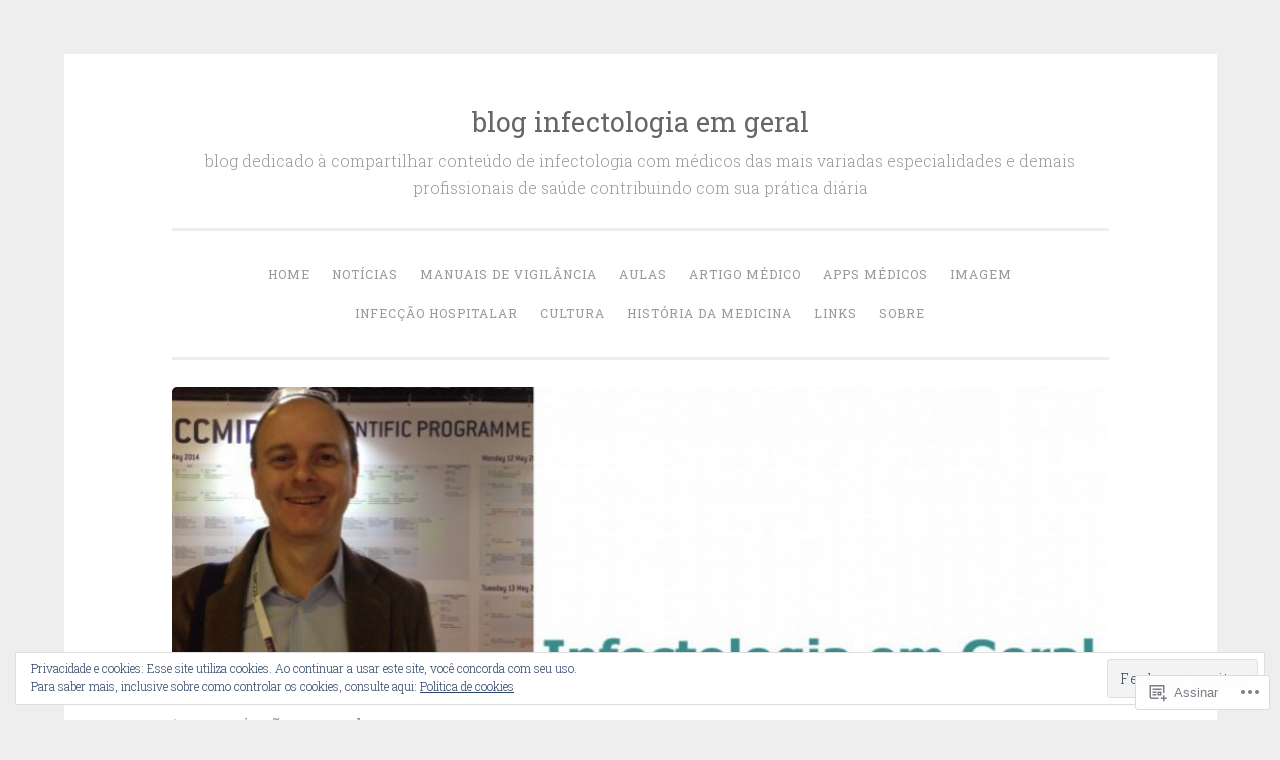

--- FILE ---
content_type: text/html; charset=UTF-8
request_url: https://infectologiaemgeral.com/tag/transmissao-sexual/
body_size: 25720
content:
<!DOCTYPE html>
<html lang="pt-BR">
<head>
<meta charset="UTF-8">
<meta name="viewport" content="width=device-width, initial-scale=1">
<title>transmissão sexual | blog infectologia em geral</title>
<link rel="profile" href="http://gmpg.org/xfn/11">
<link rel="pingback" href="https://infectologiaemgeral.com/xmlrpc.php">

<meta name='robots' content='max-image-preview:large' />

<!-- Async WordPress.com Remote Login -->
<script id="wpcom_remote_login_js">
var wpcom_remote_login_extra_auth = '';
function wpcom_remote_login_remove_dom_node_id( element_id ) {
	var dom_node = document.getElementById( element_id );
	if ( dom_node ) { dom_node.parentNode.removeChild( dom_node ); }
}
function wpcom_remote_login_remove_dom_node_classes( class_name ) {
	var dom_nodes = document.querySelectorAll( '.' + class_name );
	for ( var i = 0; i < dom_nodes.length; i++ ) {
		dom_nodes[ i ].parentNode.removeChild( dom_nodes[ i ] );
	}
}
function wpcom_remote_login_final_cleanup() {
	wpcom_remote_login_remove_dom_node_classes( "wpcom_remote_login_msg" );
	wpcom_remote_login_remove_dom_node_id( "wpcom_remote_login_key" );
	wpcom_remote_login_remove_dom_node_id( "wpcom_remote_login_validate" );
	wpcom_remote_login_remove_dom_node_id( "wpcom_remote_login_js" );
	wpcom_remote_login_remove_dom_node_id( "wpcom_request_access_iframe" );
	wpcom_remote_login_remove_dom_node_id( "wpcom_request_access_styles" );
}

// Watch for messages back from the remote login
window.addEventListener( "message", function( e ) {
	if ( e.origin === "https://r-login.wordpress.com" ) {
		var data = {};
		try {
			data = JSON.parse( e.data );
		} catch( e ) {
			wpcom_remote_login_final_cleanup();
			return;
		}

		if ( data.msg === 'LOGIN' ) {
			// Clean up the login check iframe
			wpcom_remote_login_remove_dom_node_id( "wpcom_remote_login_key" );

			var id_regex = new RegExp( /^[0-9]+$/ );
			var token_regex = new RegExp( /^.*|.*|.*$/ );
			if (
				token_regex.test( data.token )
				&& id_regex.test( data.wpcomid )
			) {
				// We have everything we need to ask for a login
				var script = document.createElement( "script" );
				script.setAttribute( "id", "wpcom_remote_login_validate" );
				script.src = '/remote-login.php?wpcom_remote_login=validate'
					+ '&wpcomid=' + data.wpcomid
					+ '&token=' + encodeURIComponent( data.token )
					+ '&host=' + window.location.protocol
					+ '//' + window.location.hostname
					+ '&postid=6212'
					+ '&is_singular=';
				document.body.appendChild( script );
			}

			return;
		}

		// Safari ITP, not logged in, so redirect
		if ( data.msg === 'LOGIN-REDIRECT' ) {
			window.location = 'https://wordpress.com/log-in?redirect_to=' + window.location.href;
			return;
		}

		// Safari ITP, storage access failed, remove the request
		if ( data.msg === 'LOGIN-REMOVE' ) {
			var css_zap = 'html { -webkit-transition: margin-top 1s; transition: margin-top 1s; } /* 9001 */ html { margin-top: 0 !important; } * html body { margin-top: 0 !important; } @media screen and ( max-width: 782px ) { html { margin-top: 0 !important; } * html body { margin-top: 0 !important; } }';
			var style_zap = document.createElement( 'style' );
			style_zap.type = 'text/css';
			style_zap.appendChild( document.createTextNode( css_zap ) );
			document.body.appendChild( style_zap );

			var e = document.getElementById( 'wpcom_request_access_iframe' );
			e.parentNode.removeChild( e );

			document.cookie = 'wordpress_com_login_access=denied; path=/; max-age=31536000';

			return;
		}

		// Safari ITP
		if ( data.msg === 'REQUEST_ACCESS' ) {
			console.log( 'request access: safari' );

			// Check ITP iframe enable/disable knob
			if ( wpcom_remote_login_extra_auth !== 'safari_itp_iframe' ) {
				return;
			}

			// If we are in a "private window" there is no ITP.
			var private_window = false;
			try {
				var opendb = window.openDatabase( null, null, null, null );
			} catch( e ) {
				private_window = true;
			}

			if ( private_window ) {
				console.log( 'private window' );
				return;
			}

			var iframe = document.createElement( 'iframe' );
			iframe.id = 'wpcom_request_access_iframe';
			iframe.setAttribute( 'scrolling', 'no' );
			iframe.setAttribute( 'sandbox', 'allow-storage-access-by-user-activation allow-scripts allow-same-origin allow-top-navigation-by-user-activation' );
			iframe.src = 'https://r-login.wordpress.com/remote-login.php?wpcom_remote_login=request_access&origin=' + encodeURIComponent( data.origin ) + '&wpcomid=' + encodeURIComponent( data.wpcomid );

			var css = 'html { -webkit-transition: margin-top 1s; transition: margin-top 1s; } /* 9001 */ html { margin-top: 46px !important; } * html body { margin-top: 46px !important; } @media screen and ( max-width: 660px ) { html { margin-top: 71px !important; } * html body { margin-top: 71px !important; } #wpcom_request_access_iframe { display: block; height: 71px !important; } } #wpcom_request_access_iframe { border: 0px; height: 46px; position: fixed; top: 0; left: 0; width: 100%; min-width: 100%; z-index: 99999; background: #23282d; } ';

			var style = document.createElement( 'style' );
			style.type = 'text/css';
			style.id = 'wpcom_request_access_styles';
			style.appendChild( document.createTextNode( css ) );
			document.body.appendChild( style );

			document.body.appendChild( iframe );
		}

		if ( data.msg === 'DONE' ) {
			wpcom_remote_login_final_cleanup();
		}
	}
}, false );

// Inject the remote login iframe after the page has had a chance to load
// more critical resources
window.addEventListener( "DOMContentLoaded", function( e ) {
	var iframe = document.createElement( "iframe" );
	iframe.style.display = "none";
	iframe.setAttribute( "scrolling", "no" );
	iframe.setAttribute( "id", "wpcom_remote_login_key" );
	iframe.src = "https://r-login.wordpress.com/remote-login.php"
		+ "?wpcom_remote_login=key"
		+ "&origin=aHR0cHM6Ly9pbmZlY3RvbG9naWFlbWdlcmFsLmNvbQ%3D%3D"
		+ "&wpcomid=105215410"
		+ "&time=" + Math.floor( Date.now() / 1000 );
	document.body.appendChild( iframe );
}, false );
</script>
<link rel='dns-prefetch' href='//s0.wp.com' />
<link rel='dns-prefetch' href='//fonts-api.wp.com' />
<link rel="alternate" type="application/rss+xml" title="Feed para blog infectologia em geral &raquo;" href="https://infectologiaemgeral.com/feed/" />
<link rel="alternate" type="application/rss+xml" title="Feed de comentários para blog infectologia em geral &raquo;" href="https://infectologiaemgeral.com/comments/feed/" />
<link rel="alternate" type="application/rss+xml" title="Feed de tag para blog infectologia em geral &raquo; transmissão sexual" href="https://infectologiaemgeral.com/tag/transmissao-sexual/feed/" />
	<script type="text/javascript">
		/* <![CDATA[ */
		function addLoadEvent(func) {
			var oldonload = window.onload;
			if (typeof window.onload != 'function') {
				window.onload = func;
			} else {
				window.onload = function () {
					oldonload();
					func();
				}
			}
		}
		/* ]]> */
	</script>
	<link crossorigin='anonymous' rel='stylesheet' id='all-css-0-1' href='/_static/??/wp-content/mu-plugins/widgets/eu-cookie-law/templates/style.css,/wp-content/mu-plugins/likes/jetpack-likes.css?m=1743883414j&cssminify=yes' type='text/css' media='all' />
<style id='wp-emoji-styles-inline-css'>

	img.wp-smiley, img.emoji {
		display: inline !important;
		border: none !important;
		box-shadow: none !important;
		height: 1em !important;
		width: 1em !important;
		margin: 0 0.07em !important;
		vertical-align: -0.1em !important;
		background: none !important;
		padding: 0 !important;
	}
/*# sourceURL=wp-emoji-styles-inline-css */
</style>
<link crossorigin='anonymous' rel='stylesheet' id='all-css-2-1' href='/wp-content/plugins/gutenberg-core/v22.2.0/build/styles/block-library/style.css?m=1764855221i&cssminify=yes' type='text/css' media='all' />
<style id='wp-block-library-inline-css'>
.has-text-align-justify {
	text-align:justify;
}
.has-text-align-justify{text-align:justify;}

/*# sourceURL=wp-block-library-inline-css */
</style><style id='global-styles-inline-css'>
:root{--wp--preset--aspect-ratio--square: 1;--wp--preset--aspect-ratio--4-3: 4/3;--wp--preset--aspect-ratio--3-4: 3/4;--wp--preset--aspect-ratio--3-2: 3/2;--wp--preset--aspect-ratio--2-3: 2/3;--wp--preset--aspect-ratio--16-9: 16/9;--wp--preset--aspect-ratio--9-16: 9/16;--wp--preset--color--black: #000000;--wp--preset--color--cyan-bluish-gray: #abb8c3;--wp--preset--color--white: #ffffff;--wp--preset--color--pale-pink: #f78da7;--wp--preset--color--vivid-red: #cf2e2e;--wp--preset--color--luminous-vivid-orange: #ff6900;--wp--preset--color--luminous-vivid-amber: #fcb900;--wp--preset--color--light-green-cyan: #7bdcb5;--wp--preset--color--vivid-green-cyan: #00d084;--wp--preset--color--pale-cyan-blue: #8ed1fc;--wp--preset--color--vivid-cyan-blue: #0693e3;--wp--preset--color--vivid-purple: #9b51e0;--wp--preset--gradient--vivid-cyan-blue-to-vivid-purple: linear-gradient(135deg,rgb(6,147,227) 0%,rgb(155,81,224) 100%);--wp--preset--gradient--light-green-cyan-to-vivid-green-cyan: linear-gradient(135deg,rgb(122,220,180) 0%,rgb(0,208,130) 100%);--wp--preset--gradient--luminous-vivid-amber-to-luminous-vivid-orange: linear-gradient(135deg,rgb(252,185,0) 0%,rgb(255,105,0) 100%);--wp--preset--gradient--luminous-vivid-orange-to-vivid-red: linear-gradient(135deg,rgb(255,105,0) 0%,rgb(207,46,46) 100%);--wp--preset--gradient--very-light-gray-to-cyan-bluish-gray: linear-gradient(135deg,rgb(238,238,238) 0%,rgb(169,184,195) 100%);--wp--preset--gradient--cool-to-warm-spectrum: linear-gradient(135deg,rgb(74,234,220) 0%,rgb(151,120,209) 20%,rgb(207,42,186) 40%,rgb(238,44,130) 60%,rgb(251,105,98) 80%,rgb(254,248,76) 100%);--wp--preset--gradient--blush-light-purple: linear-gradient(135deg,rgb(255,206,236) 0%,rgb(152,150,240) 100%);--wp--preset--gradient--blush-bordeaux: linear-gradient(135deg,rgb(254,205,165) 0%,rgb(254,45,45) 50%,rgb(107,0,62) 100%);--wp--preset--gradient--luminous-dusk: linear-gradient(135deg,rgb(255,203,112) 0%,rgb(199,81,192) 50%,rgb(65,88,208) 100%);--wp--preset--gradient--pale-ocean: linear-gradient(135deg,rgb(255,245,203) 0%,rgb(182,227,212) 50%,rgb(51,167,181) 100%);--wp--preset--gradient--electric-grass: linear-gradient(135deg,rgb(202,248,128) 0%,rgb(113,206,126) 100%);--wp--preset--gradient--midnight: linear-gradient(135deg,rgb(2,3,129) 0%,rgb(40,116,252) 100%);--wp--preset--font-size--small: 13px;--wp--preset--font-size--medium: 20px;--wp--preset--font-size--large: 36px;--wp--preset--font-size--x-large: 42px;--wp--preset--font-family--albert-sans: 'Albert Sans', sans-serif;--wp--preset--font-family--alegreya: Alegreya, serif;--wp--preset--font-family--arvo: Arvo, serif;--wp--preset--font-family--bodoni-moda: 'Bodoni Moda', serif;--wp--preset--font-family--bricolage-grotesque: 'Bricolage Grotesque', sans-serif;--wp--preset--font-family--cabin: Cabin, sans-serif;--wp--preset--font-family--chivo: Chivo, sans-serif;--wp--preset--font-family--commissioner: Commissioner, sans-serif;--wp--preset--font-family--cormorant: Cormorant, serif;--wp--preset--font-family--courier-prime: 'Courier Prime', monospace;--wp--preset--font-family--crimson-pro: 'Crimson Pro', serif;--wp--preset--font-family--dm-mono: 'DM Mono', monospace;--wp--preset--font-family--dm-sans: 'DM Sans', sans-serif;--wp--preset--font-family--dm-serif-display: 'DM Serif Display', serif;--wp--preset--font-family--domine: Domine, serif;--wp--preset--font-family--eb-garamond: 'EB Garamond', serif;--wp--preset--font-family--epilogue: Epilogue, sans-serif;--wp--preset--font-family--fahkwang: Fahkwang, sans-serif;--wp--preset--font-family--figtree: Figtree, sans-serif;--wp--preset--font-family--fira-sans: 'Fira Sans', sans-serif;--wp--preset--font-family--fjalla-one: 'Fjalla One', sans-serif;--wp--preset--font-family--fraunces: Fraunces, serif;--wp--preset--font-family--gabarito: Gabarito, system-ui;--wp--preset--font-family--ibm-plex-mono: 'IBM Plex Mono', monospace;--wp--preset--font-family--ibm-plex-sans: 'IBM Plex Sans', sans-serif;--wp--preset--font-family--ibarra-real-nova: 'Ibarra Real Nova', serif;--wp--preset--font-family--instrument-serif: 'Instrument Serif', serif;--wp--preset--font-family--inter: Inter, sans-serif;--wp--preset--font-family--josefin-sans: 'Josefin Sans', sans-serif;--wp--preset--font-family--jost: Jost, sans-serif;--wp--preset--font-family--libre-baskerville: 'Libre Baskerville', serif;--wp--preset--font-family--libre-franklin: 'Libre Franklin', sans-serif;--wp--preset--font-family--literata: Literata, serif;--wp--preset--font-family--lora: Lora, serif;--wp--preset--font-family--merriweather: Merriweather, serif;--wp--preset--font-family--montserrat: Montserrat, sans-serif;--wp--preset--font-family--newsreader: Newsreader, serif;--wp--preset--font-family--noto-sans-mono: 'Noto Sans Mono', sans-serif;--wp--preset--font-family--nunito: Nunito, sans-serif;--wp--preset--font-family--open-sans: 'Open Sans', sans-serif;--wp--preset--font-family--overpass: Overpass, sans-serif;--wp--preset--font-family--pt-serif: 'PT Serif', serif;--wp--preset--font-family--petrona: Petrona, serif;--wp--preset--font-family--piazzolla: Piazzolla, serif;--wp--preset--font-family--playfair-display: 'Playfair Display', serif;--wp--preset--font-family--plus-jakarta-sans: 'Plus Jakarta Sans', sans-serif;--wp--preset--font-family--poppins: Poppins, sans-serif;--wp--preset--font-family--raleway: Raleway, sans-serif;--wp--preset--font-family--roboto: Roboto, sans-serif;--wp--preset--font-family--roboto-slab: 'Roboto Slab', serif;--wp--preset--font-family--rubik: Rubik, sans-serif;--wp--preset--font-family--rufina: Rufina, serif;--wp--preset--font-family--sora: Sora, sans-serif;--wp--preset--font-family--source-sans-3: 'Source Sans 3', sans-serif;--wp--preset--font-family--source-serif-4: 'Source Serif 4', serif;--wp--preset--font-family--space-mono: 'Space Mono', monospace;--wp--preset--font-family--syne: Syne, sans-serif;--wp--preset--font-family--texturina: Texturina, serif;--wp--preset--font-family--urbanist: Urbanist, sans-serif;--wp--preset--font-family--work-sans: 'Work Sans', sans-serif;--wp--preset--spacing--20: 0.44rem;--wp--preset--spacing--30: 0.67rem;--wp--preset--spacing--40: 1rem;--wp--preset--spacing--50: 1.5rem;--wp--preset--spacing--60: 2.25rem;--wp--preset--spacing--70: 3.38rem;--wp--preset--spacing--80: 5.06rem;--wp--preset--shadow--natural: 6px 6px 9px rgba(0, 0, 0, 0.2);--wp--preset--shadow--deep: 12px 12px 50px rgba(0, 0, 0, 0.4);--wp--preset--shadow--sharp: 6px 6px 0px rgba(0, 0, 0, 0.2);--wp--preset--shadow--outlined: 6px 6px 0px -3px rgb(255, 255, 255), 6px 6px rgb(0, 0, 0);--wp--preset--shadow--crisp: 6px 6px 0px rgb(0, 0, 0);}:where(.is-layout-flex){gap: 0.5em;}:where(.is-layout-grid){gap: 0.5em;}body .is-layout-flex{display: flex;}.is-layout-flex{flex-wrap: wrap;align-items: center;}.is-layout-flex > :is(*, div){margin: 0;}body .is-layout-grid{display: grid;}.is-layout-grid > :is(*, div){margin: 0;}:where(.wp-block-columns.is-layout-flex){gap: 2em;}:where(.wp-block-columns.is-layout-grid){gap: 2em;}:where(.wp-block-post-template.is-layout-flex){gap: 1.25em;}:where(.wp-block-post-template.is-layout-grid){gap: 1.25em;}.has-black-color{color: var(--wp--preset--color--black) !important;}.has-cyan-bluish-gray-color{color: var(--wp--preset--color--cyan-bluish-gray) !important;}.has-white-color{color: var(--wp--preset--color--white) !important;}.has-pale-pink-color{color: var(--wp--preset--color--pale-pink) !important;}.has-vivid-red-color{color: var(--wp--preset--color--vivid-red) !important;}.has-luminous-vivid-orange-color{color: var(--wp--preset--color--luminous-vivid-orange) !important;}.has-luminous-vivid-amber-color{color: var(--wp--preset--color--luminous-vivid-amber) !important;}.has-light-green-cyan-color{color: var(--wp--preset--color--light-green-cyan) !important;}.has-vivid-green-cyan-color{color: var(--wp--preset--color--vivid-green-cyan) !important;}.has-pale-cyan-blue-color{color: var(--wp--preset--color--pale-cyan-blue) !important;}.has-vivid-cyan-blue-color{color: var(--wp--preset--color--vivid-cyan-blue) !important;}.has-vivid-purple-color{color: var(--wp--preset--color--vivid-purple) !important;}.has-black-background-color{background-color: var(--wp--preset--color--black) !important;}.has-cyan-bluish-gray-background-color{background-color: var(--wp--preset--color--cyan-bluish-gray) !important;}.has-white-background-color{background-color: var(--wp--preset--color--white) !important;}.has-pale-pink-background-color{background-color: var(--wp--preset--color--pale-pink) !important;}.has-vivid-red-background-color{background-color: var(--wp--preset--color--vivid-red) !important;}.has-luminous-vivid-orange-background-color{background-color: var(--wp--preset--color--luminous-vivid-orange) !important;}.has-luminous-vivid-amber-background-color{background-color: var(--wp--preset--color--luminous-vivid-amber) !important;}.has-light-green-cyan-background-color{background-color: var(--wp--preset--color--light-green-cyan) !important;}.has-vivid-green-cyan-background-color{background-color: var(--wp--preset--color--vivid-green-cyan) !important;}.has-pale-cyan-blue-background-color{background-color: var(--wp--preset--color--pale-cyan-blue) !important;}.has-vivid-cyan-blue-background-color{background-color: var(--wp--preset--color--vivid-cyan-blue) !important;}.has-vivid-purple-background-color{background-color: var(--wp--preset--color--vivid-purple) !important;}.has-black-border-color{border-color: var(--wp--preset--color--black) !important;}.has-cyan-bluish-gray-border-color{border-color: var(--wp--preset--color--cyan-bluish-gray) !important;}.has-white-border-color{border-color: var(--wp--preset--color--white) !important;}.has-pale-pink-border-color{border-color: var(--wp--preset--color--pale-pink) !important;}.has-vivid-red-border-color{border-color: var(--wp--preset--color--vivid-red) !important;}.has-luminous-vivid-orange-border-color{border-color: var(--wp--preset--color--luminous-vivid-orange) !important;}.has-luminous-vivid-amber-border-color{border-color: var(--wp--preset--color--luminous-vivid-amber) !important;}.has-light-green-cyan-border-color{border-color: var(--wp--preset--color--light-green-cyan) !important;}.has-vivid-green-cyan-border-color{border-color: var(--wp--preset--color--vivid-green-cyan) !important;}.has-pale-cyan-blue-border-color{border-color: var(--wp--preset--color--pale-cyan-blue) !important;}.has-vivid-cyan-blue-border-color{border-color: var(--wp--preset--color--vivid-cyan-blue) !important;}.has-vivid-purple-border-color{border-color: var(--wp--preset--color--vivid-purple) !important;}.has-vivid-cyan-blue-to-vivid-purple-gradient-background{background: var(--wp--preset--gradient--vivid-cyan-blue-to-vivid-purple) !important;}.has-light-green-cyan-to-vivid-green-cyan-gradient-background{background: var(--wp--preset--gradient--light-green-cyan-to-vivid-green-cyan) !important;}.has-luminous-vivid-amber-to-luminous-vivid-orange-gradient-background{background: var(--wp--preset--gradient--luminous-vivid-amber-to-luminous-vivid-orange) !important;}.has-luminous-vivid-orange-to-vivid-red-gradient-background{background: var(--wp--preset--gradient--luminous-vivid-orange-to-vivid-red) !important;}.has-very-light-gray-to-cyan-bluish-gray-gradient-background{background: var(--wp--preset--gradient--very-light-gray-to-cyan-bluish-gray) !important;}.has-cool-to-warm-spectrum-gradient-background{background: var(--wp--preset--gradient--cool-to-warm-spectrum) !important;}.has-blush-light-purple-gradient-background{background: var(--wp--preset--gradient--blush-light-purple) !important;}.has-blush-bordeaux-gradient-background{background: var(--wp--preset--gradient--blush-bordeaux) !important;}.has-luminous-dusk-gradient-background{background: var(--wp--preset--gradient--luminous-dusk) !important;}.has-pale-ocean-gradient-background{background: var(--wp--preset--gradient--pale-ocean) !important;}.has-electric-grass-gradient-background{background: var(--wp--preset--gradient--electric-grass) !important;}.has-midnight-gradient-background{background: var(--wp--preset--gradient--midnight) !important;}.has-small-font-size{font-size: var(--wp--preset--font-size--small) !important;}.has-medium-font-size{font-size: var(--wp--preset--font-size--medium) !important;}.has-large-font-size{font-size: var(--wp--preset--font-size--large) !important;}.has-x-large-font-size{font-size: var(--wp--preset--font-size--x-large) !important;}.has-albert-sans-font-family{font-family: var(--wp--preset--font-family--albert-sans) !important;}.has-alegreya-font-family{font-family: var(--wp--preset--font-family--alegreya) !important;}.has-arvo-font-family{font-family: var(--wp--preset--font-family--arvo) !important;}.has-bodoni-moda-font-family{font-family: var(--wp--preset--font-family--bodoni-moda) !important;}.has-bricolage-grotesque-font-family{font-family: var(--wp--preset--font-family--bricolage-grotesque) !important;}.has-cabin-font-family{font-family: var(--wp--preset--font-family--cabin) !important;}.has-chivo-font-family{font-family: var(--wp--preset--font-family--chivo) !important;}.has-commissioner-font-family{font-family: var(--wp--preset--font-family--commissioner) !important;}.has-cormorant-font-family{font-family: var(--wp--preset--font-family--cormorant) !important;}.has-courier-prime-font-family{font-family: var(--wp--preset--font-family--courier-prime) !important;}.has-crimson-pro-font-family{font-family: var(--wp--preset--font-family--crimson-pro) !important;}.has-dm-mono-font-family{font-family: var(--wp--preset--font-family--dm-mono) !important;}.has-dm-sans-font-family{font-family: var(--wp--preset--font-family--dm-sans) !important;}.has-dm-serif-display-font-family{font-family: var(--wp--preset--font-family--dm-serif-display) !important;}.has-domine-font-family{font-family: var(--wp--preset--font-family--domine) !important;}.has-eb-garamond-font-family{font-family: var(--wp--preset--font-family--eb-garamond) !important;}.has-epilogue-font-family{font-family: var(--wp--preset--font-family--epilogue) !important;}.has-fahkwang-font-family{font-family: var(--wp--preset--font-family--fahkwang) !important;}.has-figtree-font-family{font-family: var(--wp--preset--font-family--figtree) !important;}.has-fira-sans-font-family{font-family: var(--wp--preset--font-family--fira-sans) !important;}.has-fjalla-one-font-family{font-family: var(--wp--preset--font-family--fjalla-one) !important;}.has-fraunces-font-family{font-family: var(--wp--preset--font-family--fraunces) !important;}.has-gabarito-font-family{font-family: var(--wp--preset--font-family--gabarito) !important;}.has-ibm-plex-mono-font-family{font-family: var(--wp--preset--font-family--ibm-plex-mono) !important;}.has-ibm-plex-sans-font-family{font-family: var(--wp--preset--font-family--ibm-plex-sans) !important;}.has-ibarra-real-nova-font-family{font-family: var(--wp--preset--font-family--ibarra-real-nova) !important;}.has-instrument-serif-font-family{font-family: var(--wp--preset--font-family--instrument-serif) !important;}.has-inter-font-family{font-family: var(--wp--preset--font-family--inter) !important;}.has-josefin-sans-font-family{font-family: var(--wp--preset--font-family--josefin-sans) !important;}.has-jost-font-family{font-family: var(--wp--preset--font-family--jost) !important;}.has-libre-baskerville-font-family{font-family: var(--wp--preset--font-family--libre-baskerville) !important;}.has-libre-franklin-font-family{font-family: var(--wp--preset--font-family--libre-franklin) !important;}.has-literata-font-family{font-family: var(--wp--preset--font-family--literata) !important;}.has-lora-font-family{font-family: var(--wp--preset--font-family--lora) !important;}.has-merriweather-font-family{font-family: var(--wp--preset--font-family--merriweather) !important;}.has-montserrat-font-family{font-family: var(--wp--preset--font-family--montserrat) !important;}.has-newsreader-font-family{font-family: var(--wp--preset--font-family--newsreader) !important;}.has-noto-sans-mono-font-family{font-family: var(--wp--preset--font-family--noto-sans-mono) !important;}.has-nunito-font-family{font-family: var(--wp--preset--font-family--nunito) !important;}.has-open-sans-font-family{font-family: var(--wp--preset--font-family--open-sans) !important;}.has-overpass-font-family{font-family: var(--wp--preset--font-family--overpass) !important;}.has-pt-serif-font-family{font-family: var(--wp--preset--font-family--pt-serif) !important;}.has-petrona-font-family{font-family: var(--wp--preset--font-family--petrona) !important;}.has-piazzolla-font-family{font-family: var(--wp--preset--font-family--piazzolla) !important;}.has-playfair-display-font-family{font-family: var(--wp--preset--font-family--playfair-display) !important;}.has-plus-jakarta-sans-font-family{font-family: var(--wp--preset--font-family--plus-jakarta-sans) !important;}.has-poppins-font-family{font-family: var(--wp--preset--font-family--poppins) !important;}.has-raleway-font-family{font-family: var(--wp--preset--font-family--raleway) !important;}.has-roboto-font-family{font-family: var(--wp--preset--font-family--roboto) !important;}.has-roboto-slab-font-family{font-family: var(--wp--preset--font-family--roboto-slab) !important;}.has-rubik-font-family{font-family: var(--wp--preset--font-family--rubik) !important;}.has-rufina-font-family{font-family: var(--wp--preset--font-family--rufina) !important;}.has-sora-font-family{font-family: var(--wp--preset--font-family--sora) !important;}.has-source-sans-3-font-family{font-family: var(--wp--preset--font-family--source-sans-3) !important;}.has-source-serif-4-font-family{font-family: var(--wp--preset--font-family--source-serif-4) !important;}.has-space-mono-font-family{font-family: var(--wp--preset--font-family--space-mono) !important;}.has-syne-font-family{font-family: var(--wp--preset--font-family--syne) !important;}.has-texturina-font-family{font-family: var(--wp--preset--font-family--texturina) !important;}.has-urbanist-font-family{font-family: var(--wp--preset--font-family--urbanist) !important;}.has-work-sans-font-family{font-family: var(--wp--preset--font-family--work-sans) !important;}
/*# sourceURL=global-styles-inline-css */
</style>

<style id='classic-theme-styles-inline-css'>
/*! This file is auto-generated */
.wp-block-button__link{color:#fff;background-color:#32373c;border-radius:9999px;box-shadow:none;text-decoration:none;padding:calc(.667em + 2px) calc(1.333em + 2px);font-size:1.125em}.wp-block-file__button{background:#32373c;color:#fff;text-decoration:none}
/*# sourceURL=/wp-includes/css/classic-themes.min.css */
</style>
<link crossorigin='anonymous' rel='stylesheet' id='all-css-4-1' href='/_static/??-eJx9jsEKwjAQRH/IzRJbtB7Eb2nSRaPZdMkmFv/eiFAFwcschveGwUXAz6lQKiixnkNS9LOLs78pbo0djAUNLJEg0930OAUtKwFaHpGMV93g1xBX+Gxlaj3LWF4E0xRGisQN+6ct0hxwTjKpQksOlaFcmqg/3rtGqQ6Fkvo8Fn/B9dqJj3bf292h67rh+gQUuFiA&cssminify=yes' type='text/css' media='all' />
<link rel='stylesheet' id='penscratch-fonts-css' href='https://fonts-api.wp.com/css?family=Roboto+Slab%3A300%2C400%2C700&#038;subset=latin%2Clatin-ext' media='all' />
<link crossorigin='anonymous' rel='stylesheet' id='all-css-6-1' href='/_static/??/wp-content/mu-plugins/jetpack-plugin/sun/_inc/genericons/genericons/genericons.css,/wp-content/themes/pub/penscratch/inc/style-wpcom.css?m=1753279645j&cssminify=yes' type='text/css' media='all' />
<style id='jetpack_facebook_likebox-inline-css'>
.widget_facebook_likebox {
	overflow: hidden;
}

/*# sourceURL=/wp-content/mu-plugins/jetpack-plugin/sun/modules/widgets/facebook-likebox/style.css */
</style>
<link crossorigin='anonymous' rel='stylesheet' id='all-css-8-1' href='/_static/??-eJzTLy/QTc7PK0nNK9HPLdUtyClNz8wr1i9KTcrJTwcy0/WTi5G5ekCujj52Temp+bo5+cmJJZn5eSgc3bScxMwikFb7XFtDE1NLExMLc0OTLACohS2q&cssminify=yes' type='text/css' media='all' />
<link crossorigin='anonymous' rel='stylesheet' id='print-css-9-1' href='/wp-content/mu-plugins/global-print/global-print.css?m=1465851035i&cssminify=yes' type='text/css' media='print' />
<style id='jetpack-global-styles-frontend-style-inline-css'>
:root { --font-headings: unset; --font-base: unset; --font-headings-default: -apple-system,BlinkMacSystemFont,"Segoe UI",Roboto,Oxygen-Sans,Ubuntu,Cantarell,"Helvetica Neue",sans-serif; --font-base-default: -apple-system,BlinkMacSystemFont,"Segoe UI",Roboto,Oxygen-Sans,Ubuntu,Cantarell,"Helvetica Neue",sans-serif;}
/*# sourceURL=jetpack-global-styles-frontend-style-inline-css */
</style>
<link crossorigin='anonymous' rel='stylesheet' id='all-css-12-1' href='/_static/??-eJyNjcsKAjEMRX/IGtQZBxfip0hMS9sxTYppGfx7H7gRN+7ugcs5sFRHKi1Ig9Jd5R6zGMyhVaTrh8G6QFHfORhYwlvw6P39PbPENZmt4G/ROQuBKWVkxxrVvuBH1lIoz2waILJekF+HUzlupnG3nQ77YZwfuRJIaQ==&cssminify=yes' type='text/css' media='all' />
<script type="text/javascript" id="wpcom-actionbar-placeholder-js-extra">
/* <![CDATA[ */
var actionbardata = {"siteID":"105215410","postID":"0","siteURL":"https://infectologiaemgeral.com","xhrURL":"https://infectologiaemgeral.com/wp-admin/admin-ajax.php","nonce":"0b2adfe689","isLoggedIn":"","statusMessage":"","subsEmailDefault":"instantly","proxyScriptUrl":"https://s0.wp.com/wp-content/js/wpcom-proxy-request.js?m=1513050504i&amp;ver=20211021","i18n":{"followedText":"Novas publica\u00e7\u00f5es deste site agora aparecer\u00e3o no seu \u003Ca href=\"https://wordpress.com/reader\"\u003ELeitor\u003C/a\u003E","foldBar":"Esconder esta barra","unfoldBar":"Mostrar esta barra","shortLinkCopied":"Link curto copiado."}};
//# sourceURL=wpcom-actionbar-placeholder-js-extra
/* ]]> */
</script>
<script type="text/javascript" id="jetpack-mu-wpcom-settings-js-before">
/* <![CDATA[ */
var JETPACK_MU_WPCOM_SETTINGS = {"assetsUrl":"https://s0.wp.com/wp-content/mu-plugins/jetpack-mu-wpcom-plugin/sun/jetpack_vendor/automattic/jetpack-mu-wpcom/src/build/"};
//# sourceURL=jetpack-mu-wpcom-settings-js-before
/* ]]> */
</script>
<script crossorigin='anonymous' type='text/javascript'  src='/_static/??/wp-content/js/rlt-proxy.js,/wp-content/blog-plugins/wordads-classes/js/cmp/v2/cmp-non-gdpr.js?m=1720530689j'></script>
<script type="text/javascript" id="rlt-proxy-js-after">
/* <![CDATA[ */
	rltInitialize( {"token":null,"iframeOrigins":["https:\/\/widgets.wp.com"]} );
//# sourceURL=rlt-proxy-js-after
/* ]]> */
</script>
<link rel="EditURI" type="application/rsd+xml" title="RSD" href="https://infectologiaemgeral.wordpress.com/xmlrpc.php?rsd" />
<meta name="generator" content="WordPress.com" />

<!-- Jetpack Open Graph Tags -->
<meta property="og:type" content="website" />
<meta property="og:title" content="transmissão sexual &#8211; blog infectologia em geral" />
<meta property="og:url" content="https://infectologiaemgeral.com/tag/transmissao-sexual/" />
<meta property="og:site_name" content="blog infectologia em geral" />
<meta property="og:image" content="https://secure.gravatar.com/blavatar/d726bf1171b140a26989153bce227e7feff4cf96924ac131c7c4a0f915f81288?s=200&#038;ts=1768202831" />
<meta property="og:image:width" content="200" />
<meta property="og:image:height" content="200" />
<meta property="og:image:alt" content="" />
<meta property="og:locale" content="pt_BR" />

<!-- End Jetpack Open Graph Tags -->
<link rel="shortcut icon" type="image/x-icon" href="https://secure.gravatar.com/blavatar/d726bf1171b140a26989153bce227e7feff4cf96924ac131c7c4a0f915f81288?s=32" sizes="16x16" />
<link rel="icon" type="image/x-icon" href="https://secure.gravatar.com/blavatar/d726bf1171b140a26989153bce227e7feff4cf96924ac131c7c4a0f915f81288?s=32" sizes="16x16" />
<link rel="apple-touch-icon" href="https://secure.gravatar.com/blavatar/d726bf1171b140a26989153bce227e7feff4cf96924ac131c7c4a0f915f81288?s=114" />
<link rel="search" type="application/opensearchdescription+xml" href="https://infectologiaemgeral.com/osd.xml" title="blog infectologia em geral" />
<link rel="search" type="application/opensearchdescription+xml" href="https://s1.wp.com/opensearch.xml" title="WordPress.com" />
<style type="text/css">.recentcomments a{display:inline !important;padding:0 !important;margin:0 !important;}</style>		<style type="text/css">
			.recentcomments a {
				display: inline !important;
				padding: 0 !important;
				margin: 0 !important;
			}

			table.recentcommentsavatartop img.avatar, table.recentcommentsavatarend img.avatar {
				border: 0px;
				margin: 0;
			}

			table.recentcommentsavatartop a, table.recentcommentsavatarend a {
				border: 0px !important;
				background-color: transparent !important;
			}

			td.recentcommentsavatarend, td.recentcommentsavatartop {
				padding: 0px 0px 1px 0px;
				margin: 0px;
			}

			td.recentcommentstextend {
				border: none !important;
				padding: 0px 0px 2px 10px;
			}

			.rtl td.recentcommentstextend {
				padding: 0px 10px 2px 0px;
			}

			td.recentcommentstexttop {
				border: none;
				padding: 0px 0px 0px 10px;
			}

			.rtl td.recentcommentstexttop {
				padding: 0px 10px 0px 0px;
			}
		</style>
		<meta name="description" content="Posts sobre transmissão sexual escritos por infectologia em geral" />
		<script type="text/javascript">

			window.doNotSellCallback = function() {

				var linkElements = [
					'a[href="https://wordpress.com/?ref=footer_blog"]',
					'a[href="https://wordpress.com/?ref=footer_website"]',
					'a[href="https://wordpress.com/?ref=vertical_footer"]',
					'a[href^="https://wordpress.com/?ref=footer_segment_"]',
				].join(',');

				var dnsLink = document.createElement( 'a' );
				dnsLink.href = 'https://wordpress.com/pt-br/advertising-program-optout/';
				dnsLink.classList.add( 'do-not-sell-link' );
				dnsLink.rel = 'nofollow';
				dnsLink.style.marginLeft = '0.5em';
				dnsLink.textContent = 'Não venda ou compartilhe minhas informações pessoais';

				var creditLinks = document.querySelectorAll( linkElements );

				if ( 0 === creditLinks.length ) {
					return false;
				}

				Array.prototype.forEach.call( creditLinks, function( el ) {
					el.insertAdjacentElement( 'afterend', dnsLink );
				});

				return true;
			};

		</script>
		<script type="text/javascript">
	window.google_analytics_uacct = "UA-52447-2";
</script>

<script type="text/javascript">
	var _gaq = _gaq || [];
	_gaq.push(['_setAccount', 'UA-52447-2']);
	_gaq.push(['_gat._anonymizeIp']);
	_gaq.push(['_setDomainName', 'none']);
	_gaq.push(['_setAllowLinker', true]);
	_gaq.push(['_initData']);
	_gaq.push(['_trackPageview']);

	(function() {
		var ga = document.createElement('script'); ga.type = 'text/javascript'; ga.async = true;
		ga.src = ('https:' == document.location.protocol ? 'https://ssl' : 'http://www') + '.google-analytics.com/ga.js';
		(document.getElementsByTagName('head')[0] || document.getElementsByTagName('body')[0]).appendChild(ga);
	})();
</script>
<link crossorigin='anonymous' rel='stylesheet' id='all-css-0-3' href='/wp-content/mu-plugins/jetpack-plugin/sun/modules/widgets/top-posts/style.css?m=1753279645i&cssminify=yes' type='text/css' media='all' />
</head>

<body class="archive tag tag-transmissao-sexual tag-8191246 wp-theme-pubpenscratch customizer-styles-applied jetpack-reblog-enabled">
<div id="page" class="hfeed site">
	<a class="skip-link screen-reader-text" href="#content">Pular para o conteúdo</a>
	<header id="masthead" class="site-header" role="banner">
		<div class="site-branding">
			<a href="https://infectologiaemgeral.com/" class="site-logo-link" rel="home" itemprop="url"></a>			<h1 class="site-title"><a href="https://infectologiaemgeral.com/" rel="home">blog infectologia em geral</a></h1>
			<h2 class="site-description">blog dedicado à compartilhar conteúdo de infectologia com médicos das mais variadas especialidades e demais profissionais de saúde contribuindo com sua prática diária</h2>
		</div>

		<nav id="site-navigation" class="main-navigation" role="navigation">
			<button class="menu-toggle">Menu</button>
			<div class="menu-conteudo-container"><ul id="menu-conteudo" class="menu"><li id="menu-item-850" class="menu-item menu-item-type-custom menu-item-object-custom menu-item-850"><a href="https://infectologiaemgeral.wordpress.com">Home</a></li>
<li id="menu-item-839" class="menu-item menu-item-type-taxonomy menu-item-object-category menu-item-839"><a href="https://infectologiaemgeral.com/category/noticias/">notícias</a></li>
<li id="menu-item-840" class="menu-item menu-item-type-taxonomy menu-item-object-category menu-item-840"><a href="https://infectologiaemgeral.com/category/manuais-de-vigilancia-2/">manuais de vigilância</a></li>
<li id="menu-item-842" class="menu-item menu-item-type-taxonomy menu-item-object-category menu-item-842"><a href="https://infectologiaemgeral.com/category/aulas/">aulas</a></li>
<li id="menu-item-843" class="menu-item menu-item-type-taxonomy menu-item-object-category menu-item-843"><a href="https://infectologiaemgeral.com/category/artigo-medico/">Artigo médico</a></li>
<li id="menu-item-844" class="menu-item menu-item-type-taxonomy menu-item-object-category menu-item-844"><a href="https://infectologiaemgeral.com/category/apps-medicos/">Apps médicos</a></li>
<li id="menu-item-846" class="menu-item menu-item-type-taxonomy menu-item-object-category menu-item-846"><a href="https://infectologiaemgeral.com/category/imagem/">Imagem</a></li>
<li id="menu-item-847" class="menu-item menu-item-type-taxonomy menu-item-object-category menu-item-847"><a href="https://infectologiaemgeral.com/category/infeccao-hospitalar/">infecção hospitalar</a></li>
<li id="menu-item-848" class="menu-item menu-item-type-taxonomy menu-item-object-category menu-item-848"><a href="https://infectologiaemgeral.com/category/cultura/">Cultura</a></li>
<li id="menu-item-841" class="menu-item menu-item-type-taxonomy menu-item-object-category menu-item-841"><a href="https://infectologiaemgeral.com/category/historia-da-medicina/">história da medicina</a></li>
<li id="menu-item-845" class="menu-item menu-item-type-taxonomy menu-item-object-category menu-item-845"><a href="https://infectologiaemgeral.com/category/links/">links</a></li>
<li id="menu-item-849" class="menu-item menu-item-type-post_type menu-item-object-page menu-item-849"><a href="https://infectologiaemgeral.com/sobre/">Sobre</a></li>
</ul></div>		</nav><!-- #site-navigation -->
	</header><!-- #masthead -->

	<div id="content" class="site-content">
					<a href="https://infectologiaemgeral.com/" rel="home">
				<img class="custom-header" src="https://infectologiaemgeral.com/wp-content/uploads/2016/01/cropped-cropped-cropped-cropped-infecto-em-geral82.jpg" width="937" height="299" alt="">
			</a>
		
	<section id="primary" class="content-area">
		<main id="main" class="site-main" role="main">

		
			<header class="page-header">
				<h1 class="page-title">
					transmissão sexual				</h1>
							</header><!-- .page-header -->

			
				
					
<article id="post-6212" class="post-6212 post type-post status-publish format-standard hentry category-noticias tag-dengue tag-transmissao-sexual">
	<header class="entry-header">
			<h1 class="entry-title"><a href="https://infectologiaemgeral.com/2019/11/08/autoridades-da-espanha-confirmam-primeiro-caso-de-dengue-com-transmissao-sexual/" rel="bookmark">Autoridades da Espanha confirmam primeiro caso de dengue com transmissão&nbsp;sexual</a></h1>		</header><!-- .entry-header -->
				<div class="entry-meta">
						<span class="posted-on"><a href="https://infectologiaemgeral.com/2019/11/08/autoridades-da-espanha-confirmam-primeiro-caso-de-dengue-com-transmissao-sexual/" rel="bookmark"><time class="entry-date published" datetime="2019-11-08T22:24:38-03:00">8 de novembro de 2019</time></a></span><span class="byline"><span class="sep"> ~ </span><span class="author vcard"><a class="url fn n" href="https://infectologiaemgeral.com/author/infectologiaemgeral/">infectologia em geral</a></span></span>			<span class="sep"> ~ </span><span class="comments-link"><a href="https://infectologiaemgeral.com/2019/11/08/autoridades-da-espanha-confirmam-primeiro-caso-de-dengue-com-transmissao-sexual/#respond">Deixe um comentário</a></span>					</div><!-- .entry-meta -->
				<div class="entry-content">
		<p><a href="https://g1.globo.com/bemestar/dengue/noticia/2019/11/08/autoridades-da-espanha-confirmam-primeiro-caso-de-dengue-com-transmissao-sexual.ghtml"><img class="alignnone size-full" src="https://infectologiaemgeral.com/wp-content/uploads/2019/11/mosquito-719613-1920.jpg?w=656" alt="" /></a><br />
Mosquito Aedes aegypti é o vetor da doença. Centro Europeu de Prevenção e Controle de Doenças confirma informações do governo espanhol.</p>
<p>Fonte: <a href="https://g1.globo.com/bemestar/dengue/noticia/2019/11/08/autoridades-da-espanha-confirmam-primeiro-caso-de-dengue-com-transmissao-sexual.ghtml">Autoridades da Espanha confirmam primeiro caso de dengue com transmissão sexual</a></p>
<div id="jp-post-flair" class="sharedaddy sd-like-enabled sd-sharing-enabled"><div class="sharedaddy sd-sharing-enabled"><div class="robots-nocontent sd-block sd-social sd-social-icon sd-sharing"><h3 class="sd-title">Compartilhe isso:</h3><div class="sd-content"><ul><li class="share-twitter"><a rel="nofollow noopener noreferrer"
				data-shared="sharing-twitter-6212"
				class="share-twitter sd-button share-icon no-text"
				href="https://infectologiaemgeral.com/2019/11/08/autoridades-da-espanha-confirmam-primeiro-caso-de-dengue-com-transmissao-sexual/?share=twitter"
				target="_blank"
				aria-labelledby="sharing-twitter-6212"
				>
				<span id="sharing-twitter-6212" hidden>Clique para compartilhar no X(abre em nova janela)</span>
				<span>18+</span>
			</a></li><li class="share-facebook"><a rel="nofollow noopener noreferrer"
				data-shared="sharing-facebook-6212"
				class="share-facebook sd-button share-icon no-text"
				href="https://infectologiaemgeral.com/2019/11/08/autoridades-da-espanha-confirmam-primeiro-caso-de-dengue-com-transmissao-sexual/?share=facebook"
				target="_blank"
				aria-labelledby="sharing-facebook-6212"
				>
				<span id="sharing-facebook-6212" hidden>Clique para compartilhar no Facebook(abre em nova janela)</span>
				<span>Facebook</span>
			</a></li><li class="share-email"><a rel="nofollow noopener noreferrer"
				data-shared="sharing-email-6212"
				class="share-email sd-button share-icon no-text"
				href="mailto:?subject=%5BPost%20compartilhado%5D%20Autoridades%20da%20Espanha%20confirmam%20primeiro%20caso%20de%20dengue%20com%20transmiss%C3%A3o%20sexual&#038;body=https%3A%2F%2Finfectologiaemgeral.com%2F2019%2F11%2F08%2Fautoridades-da-espanha-confirmam-primeiro-caso-de-dengue-com-transmissao-sexual%2F&#038;share=email"
				target="_blank"
				aria-labelledby="sharing-email-6212"
				data-email-share-error-title="Você tem algum e-mail configurado?" data-email-share-error-text="Se você está tendo problemas para compartilhar por e-mail, é possível que você não tenha configurado o e-mail para seu navegador. Talvez seja necessário você mesmo criar um novo e-mail." data-email-share-nonce="32b6449f41" data-email-share-track-url="https://infectologiaemgeral.com/2019/11/08/autoridades-da-espanha-confirmam-primeiro-caso-de-dengue-com-transmissao-sexual/?share=email">
				<span id="sharing-email-6212" hidden>Clique para enviar um link por e-mail para um amigo(abre em nova janela)</span>
				<span>E-mail</span>
			</a></li><li class="share-print"><a rel="nofollow noopener noreferrer"
				data-shared="sharing-print-6212"
				class="share-print sd-button share-icon no-text"
				href="https://infectologiaemgeral.com/2019/11/08/autoridades-da-espanha-confirmam-primeiro-caso-de-dengue-com-transmissao-sexual/?share=print"
				target="_blank"
				aria-labelledby="sharing-print-6212"
				>
				<span id="sharing-print-6212" hidden>Clique para imprimir(abre em nova janela)</span>
				<span>Imprimir</span>
			</a></li><li class="share-end"></li></ul></div></div></div><div class='sharedaddy sd-block sd-like jetpack-likes-widget-wrapper jetpack-likes-widget-unloaded' id='like-post-wrapper-105215410-6212-6964a24f27246' data-src='//widgets.wp.com/likes/index.html?ver=20260112#blog_id=105215410&amp;post_id=6212&amp;origin=infectologiaemgeral.wordpress.com&amp;obj_id=105215410-6212-6964a24f27246&amp;domain=infectologiaemgeral.com' data-name='like-post-frame-105215410-6212-6964a24f27246' data-title='Curtir ou reblogar'><div class='likes-widget-placeholder post-likes-widget-placeholder' style='height: 55px;'><span class='button'><span>Curtir</span></span> <span class='loading'>Carregando...</span></div><span class='sd-text-color'></span><a class='sd-link-color'></a></div></div>			</div><!-- .entry-content -->
	</article><!-- #post-## -->

				
					
<article id="post-5992" class="post-5992 post type-post status-publish format-standard hentry category-ponto-de-vista tag-transmissao-sexual tag-zika">
	<header class="entry-header">
			<h1 class="entry-title"><a href="https://infectologiaemgeral.com/2019/08/10/transmissao-sexual-do-zika-recomendacoes-atuais-em-xeque/" rel="bookmark">Transmissão sexual do Zika: recomendações atuais em&nbsp;xeque</a></h1>		</header><!-- .entry-header -->
				<div class="entry-meta">
						<span class="posted-on"><a href="https://infectologiaemgeral.com/2019/08/10/transmissao-sexual-do-zika-recomendacoes-atuais-em-xeque/" rel="bookmark"><time class="entry-date published" datetime="2019-08-10T12:07:56-03:00">10 de agosto de 2019</time></a></span><span class="byline"><span class="sep"> ~ </span><span class="author vcard"><a class="url fn n" href="https://infectologiaemgeral.com/author/infectologiaemgeral/">infectologia em geral</a></span></span>			<span class="sep"> ~ </span><span class="comments-link"><a href="https://infectologiaemgeral.com/2019/08/10/transmissao-sexual-do-zika-recomendacoes-atuais-em-xeque/#respond">Deixe um comentário</a></span>					</div><!-- .entry-meta -->
				<div class="entry-content">
		<p>O caso de um paciente que ainda apresenta o RNA do vírus no sêmen 900 dias após o início dos sintomas da infecção, e a detecção do vírus viável na mucosa anal de outro homem, coloca as recomendações atuais em xeque.</p>
<p>Fonte: <a href="https://portugues.medscape.com/verartigo/6503838">Transmissão sexual do Zika: recomendações atuais em xeque</a></p>
<div id="atatags-370373-6964a24f28801">
		<script type="text/javascript">
			__ATA = window.__ATA || {};
			__ATA.cmd = window.__ATA.cmd || [];
			__ATA.cmd.push(function() {
				__ATA.initVideoSlot('atatags-370373-6964a24f28801', {
					sectionId: '370373',
					format: 'inread'
				});
			});
		</script>
	</div><div id="jp-post-flair" class="sharedaddy sd-like-enabled sd-sharing-enabled"><div class="sharedaddy sd-sharing-enabled"><div class="robots-nocontent sd-block sd-social sd-social-icon sd-sharing"><h3 class="sd-title">Compartilhe isso:</h3><div class="sd-content"><ul><li class="share-twitter"><a rel="nofollow noopener noreferrer"
				data-shared="sharing-twitter-5992"
				class="share-twitter sd-button share-icon no-text"
				href="https://infectologiaemgeral.com/2019/08/10/transmissao-sexual-do-zika-recomendacoes-atuais-em-xeque/?share=twitter"
				target="_blank"
				aria-labelledby="sharing-twitter-5992"
				>
				<span id="sharing-twitter-5992" hidden>Clique para compartilhar no X(abre em nova janela)</span>
				<span>18+</span>
			</a></li><li class="share-facebook"><a rel="nofollow noopener noreferrer"
				data-shared="sharing-facebook-5992"
				class="share-facebook sd-button share-icon no-text"
				href="https://infectologiaemgeral.com/2019/08/10/transmissao-sexual-do-zika-recomendacoes-atuais-em-xeque/?share=facebook"
				target="_blank"
				aria-labelledby="sharing-facebook-5992"
				>
				<span id="sharing-facebook-5992" hidden>Clique para compartilhar no Facebook(abre em nova janela)</span>
				<span>Facebook</span>
			</a></li><li class="share-email"><a rel="nofollow noopener noreferrer"
				data-shared="sharing-email-5992"
				class="share-email sd-button share-icon no-text"
				href="mailto:?subject=%5BPost%20compartilhado%5D%20Transmiss%C3%A3o%20sexual%20do%20Zika%3A%20recomenda%C3%A7%C3%B5es%20atuais%20em%20xeque&#038;body=https%3A%2F%2Finfectologiaemgeral.com%2F2019%2F08%2F10%2Ftransmissao-sexual-do-zika-recomendacoes-atuais-em-xeque%2F&#038;share=email"
				target="_blank"
				aria-labelledby="sharing-email-5992"
				data-email-share-error-title="Você tem algum e-mail configurado?" data-email-share-error-text="Se você está tendo problemas para compartilhar por e-mail, é possível que você não tenha configurado o e-mail para seu navegador. Talvez seja necessário você mesmo criar um novo e-mail." data-email-share-nonce="5bb6505a59" data-email-share-track-url="https://infectologiaemgeral.com/2019/08/10/transmissao-sexual-do-zika-recomendacoes-atuais-em-xeque/?share=email">
				<span id="sharing-email-5992" hidden>Clique para enviar um link por e-mail para um amigo(abre em nova janela)</span>
				<span>E-mail</span>
			</a></li><li class="share-print"><a rel="nofollow noopener noreferrer"
				data-shared="sharing-print-5992"
				class="share-print sd-button share-icon no-text"
				href="https://infectologiaemgeral.com/2019/08/10/transmissao-sexual-do-zika-recomendacoes-atuais-em-xeque/?share=print"
				target="_blank"
				aria-labelledby="sharing-print-5992"
				>
				<span id="sharing-print-5992" hidden>Clique para imprimir(abre em nova janela)</span>
				<span>Imprimir</span>
			</a></li><li class="share-end"></li></ul></div></div></div><div class='sharedaddy sd-block sd-like jetpack-likes-widget-wrapper jetpack-likes-widget-unloaded' id='like-post-wrapper-105215410-5992-6964a24f28d3a' data-src='//widgets.wp.com/likes/index.html?ver=20260112#blog_id=105215410&amp;post_id=5992&amp;origin=infectologiaemgeral.wordpress.com&amp;obj_id=105215410-5992-6964a24f28d3a&amp;domain=infectologiaemgeral.com' data-name='like-post-frame-105215410-5992-6964a24f28d3a' data-title='Curtir ou reblogar'><div class='likes-widget-placeholder post-likes-widget-placeholder' style='height: 55px;'><span class='button'><span>Curtir</span></span> <span class='loading'>Carregando...</span></div><span class='sd-text-color'></span><a class='sd-link-color'></a></div></div>			</div><!-- .entry-content -->
	</article><!-- #post-## -->

				
				
		
		</main><!-- #main -->
	</section><!-- #primary -->


	<div id="secondary" class="widget-area" role="complementary">
		<aside id="follow_button_widget-3" class="widget widget_follow_button_widget">
		<a class="wordpress-follow-button" href="https://infectologiaemgeral.com" data-blog="105215410" data-lang="pt-br" >Follow blog infectologia em geral on WordPress.com</a>
		<script type="text/javascript">(function(d){ window.wpcomPlatform = {"titles":{"timelines":"Linhas do tempo embut\u00edveis","followButton":"Bot\u00e3o Seguir","wpEmbeds":"Embutidos WordPress"}}; var f = d.getElementsByTagName('SCRIPT')[0], p = d.createElement('SCRIPT');p.type = 'text/javascript';p.async = true;p.src = '//widgets.wp.com/platform.js';f.parentNode.insertBefore(p,f);}(document));</script>

		</aside><aside id="search-2" class="widget widget_search"><form role="search" method="get" class="search-form" action="https://infectologiaemgeral.com/">
				<label>
					<span class="screen-reader-text">Pesquisar por:</span>
					<input type="search" class="search-field" placeholder="Pesquisar &hellip;" value="" name="s" />
				</label>
				<input type="submit" class="search-submit" value="Pesquisar" />
			</form></aside><aside id="facebook-likebox-9" class="widget widget_facebook_likebox"><h1 class="widget-title"><a href="http://www.facebook.com/infectologiaemgeral">nossa página no face</a></h1>		<div id="fb-root"></div>
		<div class="fb-page" data-href="http://www.facebook.com/infectologiaemgeral" data-width="340"  data-height="432" data-hide-cover="false" data-show-facepile="true" data-tabs="false" data-hide-cta="false" data-small-header="false">
		<div class="fb-xfbml-parse-ignore"><blockquote cite="http://www.facebook.com/infectologiaemgeral"><a href="http://www.facebook.com/infectologiaemgeral">nossa página no face</a></blockquote></div>
		</div>
		</aside>
		<aside id="recent-posts-2" class="widget widget_recent_entries">
		<h1 class="widget-title">Posts recentes</h1>
		<ul>
											<li>
					<a href="https://infectologiaemgeral.com/2025/04/14/anvisa-aprova-primeira-vacina-para-chikungunya/">Anvisa aprova primeira vacina para&nbsp;Chikungunya</a>
									</li>
											<li>
					<a href="https://infectologiaemgeral.com/2025/03/13/antibiotic-treatment-for-7-versus-14-days-in-patients-with-bloodstream-infections-new-england-journal-of-medicine/">Antibiotic Treatment for 7 versus 14 Days in Patients with Bloodstream Infections | New England Journal of&nbsp;Medicine</a>
									</li>
											<li>
					<a href="https://infectologiaemgeral.com/2025/03/07/mpox-sp-confirma-primeiro-caso-brasileiro-de-nova-cepa-responsavel-por-surto-na-africa/">Mpox: SP confirma primeiro caso brasileiro de nova cepa responsável por surto na&nbsp;África</a>
									</li>
											<li>
					<a href="https://infectologiaemgeral.com/2025/02/21/dengue-estado-de-sao-paulo-se-torna-epidemico-folha/">Dengue: estado de São Paulo se torna epidêmico &#8211;&nbsp;Folha</a>
									</li>
											<li>
					<a href="https://infectologiaemgeral.com/2025/02/19/fato-historico/">FATO HISTÓRICO</a>
									</li>
					</ul>

		</aside><aside id="top-posts-3" class="widget widget_top-posts"><h1 class="widget-title">Posts &amp; páginas populares</h1><ul><li><a href="https://infectologiaemgeral.com/2016/07/09/imagem-furunculos-e-antraz/" class="bump-view" data-bump-view="tp">Imagem: Furúnculos e Antraz </a></li><li><a href="https://infectologiaemgeral.com/2017/09/07/imagem-as-8-picadas-mais-comuns/" class="bump-view" data-bump-view="tp">Imagem: As 8 picadas mais comuns. </a></li><li><a href="https://infectologiaemgeral.com/2017/09/13/imagem-leishmaniose-tegumentar-disseminada/" class="bump-view" data-bump-view="tp">Imagem: Leishmaniose Tegumentar Disseminada</a></li><li><a href="https://infectologiaemgeral.com/2022/02/25/imagem-tratamento-da-leishmaniose-tegumentar-com-aplicacao-intralesional/" class="bump-view" data-bump-view="tp">imagem: tratamento da Leishmaniose Tegumentar com aplicação intralesional</a></li><li><a href="https://infectologiaemgeral.com/2016/03/11/imagem-larva-migrans-cutanea/" class="bump-view" data-bump-view="tp">Imagem: Larva Migrans Cutânea</a></li><li><a href="https://infectologiaemgeral.com/2016/11/10/imagemtonsilite-ulcero-membranosa-angina-de-plaut-vincent/" class="bump-view" data-bump-view="tp">Imagem:tonsilite úlcero-membranosa (angina de Plaut-Vincent)</a></li><li><a href="https://infectologiaemgeral.com/2019/02/05/visceral-leishmaniasis-nejm/" class="bump-view" data-bump-view="tp">Visceral Leishmaniasis | NEJM</a></li><li><a href="https://infectologiaemgeral.com/2016/03/04/fluxograma-de-manejo-clinico-de-pacientes-com-suspeita-de-dengue/" class="bump-view" data-bump-view="tp">Fluxograma de manejo clínico de pacientes com suspeita de dengue</a></li><li><a href="https://infectologiaemgeral.com/2017/10/25/imagem-esquema-com-as-principais-bacterias-patogenicas/" class="bump-view" data-bump-view="tp">Imagem: esquema com as principais bactérias patogênicas</a></li><li><a href="https://infectologiaemgeral.com/2019/02/04/imagem-larva-migrans-cutanea-bicho-geografico/" class="bump-view" data-bump-view="tp">Imagem: Larva migrans cutânea (bicho geográfico)</a></li></ul></aside><aside id="recent-comments-2" class="widget widget_recent_comments"><h1 class="widget-title">Comentários</h1>				<table class="recentcommentsavatar" cellspacing="0" cellpadding="0" border="0">
					<tr><td title="infectologia em geral" class="recentcommentsavatartop" style="height:48px; width:48px;"><a href="https://infectologiaemgeral.wordpress.com" rel="nofollow"><img referrerpolicy="no-referrer" alt='Avatar de infectologia em geral' src='https://2.gravatar.com/avatar/b4a8e3e52a25655ed4e368171a7d958855132c9bed261ded368b2c002fd77d9e?s=48&#038;d=identicon&#038;r=G' srcset='https://2.gravatar.com/avatar/b4a8e3e52a25655ed4e368171a7d958855132c9bed261ded368b2c002fd77d9e?s=48&#038;d=identicon&#038;r=G 1x, https://2.gravatar.com/avatar/b4a8e3e52a25655ed4e368171a7d958855132c9bed261ded368b2c002fd77d9e?s=72&#038;d=identicon&#038;r=G 1.5x, https://2.gravatar.com/avatar/b4a8e3e52a25655ed4e368171a7d958855132c9bed261ded368b2c002fd77d9e?s=96&#038;d=identicon&#038;r=G 2x, https://2.gravatar.com/avatar/b4a8e3e52a25655ed4e368171a7d958855132c9bed261ded368b2c002fd77d9e?s=144&#038;d=identicon&#038;r=G 3x, https://2.gravatar.com/avatar/b4a8e3e52a25655ed4e368171a7d958855132c9bed261ded368b2c002fd77d9e?s=192&#038;d=identicon&#038;r=G 4x' class='avatar avatar-48' height='48' width='48' loading='lazy' decoding='async' /></a></td><td class="recentcommentstexttop" style=""><a href="https://infectologiaemgeral.wordpress.com" rel="nofollow">infectologia em gera&hellip;</a> em <a href="https://infectologiaemgeral.com/2016/01/15/aula-de-dengue-hemorragica-2/comment-page-1/#comment-996">Aula de dengue&nbsp;hemorrágic&hellip;</a></td></tr><tr><td title="cjldo2013" class="recentcommentsavatarend" style="height:48px; width:48px;"><a href="http://maismaismedicina.wordpress.com" rel="nofollow"><img referrerpolicy="no-referrer" alt='Avatar de cjldo2013' src='https://1.gravatar.com/avatar/4f5a30d01c70b100f682c7ac5734a4c129c2d92b7ff1c900cfaed24642445544?s=48&#038;d=identicon&#038;r=G' srcset='https://1.gravatar.com/avatar/4f5a30d01c70b100f682c7ac5734a4c129c2d92b7ff1c900cfaed24642445544?s=48&#038;d=identicon&#038;r=G 1x, https://1.gravatar.com/avatar/4f5a30d01c70b100f682c7ac5734a4c129c2d92b7ff1c900cfaed24642445544?s=72&#038;d=identicon&#038;r=G 1.5x, https://1.gravatar.com/avatar/4f5a30d01c70b100f682c7ac5734a4c129c2d92b7ff1c900cfaed24642445544?s=96&#038;d=identicon&#038;r=G 2x, https://1.gravatar.com/avatar/4f5a30d01c70b100f682c7ac5734a4c129c2d92b7ff1c900cfaed24642445544?s=144&#038;d=identicon&#038;r=G 3x, https://1.gravatar.com/avatar/4f5a30d01c70b100f682c7ac5734a4c129c2d92b7ff1c900cfaed24642445544?s=192&#038;d=identicon&#038;r=G 4x' class='avatar avatar-48' height='48' width='48' loading='lazy' decoding='async' /></a></td><td class="recentcommentstextend" style=""><a href="http://maismaismedicina.wordpress.com" rel="nofollow">cjldo2013</a> em <a href="https://infectologiaemgeral.com/2018/03/19/casos-de-micose-causada-por-fungo-tem-aumento-de-quase-500-em-camacari-na-bahia/comment-page-1/#comment-100">Casos de micose causada por fu&hellip;</a></td></tr><tr><td title="cjldo2013" class="recentcommentsavatarend" style="height:48px; width:48px;"><a href="http://maismaismedicina.wordpress.com" rel="nofollow"><img referrerpolicy="no-referrer" alt='Avatar de cjldo2013' src='https://1.gravatar.com/avatar/4f5a30d01c70b100f682c7ac5734a4c129c2d92b7ff1c900cfaed24642445544?s=48&#038;d=identicon&#038;r=G' srcset='https://1.gravatar.com/avatar/4f5a30d01c70b100f682c7ac5734a4c129c2d92b7ff1c900cfaed24642445544?s=48&#038;d=identicon&#038;r=G 1x, https://1.gravatar.com/avatar/4f5a30d01c70b100f682c7ac5734a4c129c2d92b7ff1c900cfaed24642445544?s=72&#038;d=identicon&#038;r=G 1.5x, https://1.gravatar.com/avatar/4f5a30d01c70b100f682c7ac5734a4c129c2d92b7ff1c900cfaed24642445544?s=96&#038;d=identicon&#038;r=G 2x, https://1.gravatar.com/avatar/4f5a30d01c70b100f682c7ac5734a4c129c2d92b7ff1c900cfaed24642445544?s=144&#038;d=identicon&#038;r=G 3x, https://1.gravatar.com/avatar/4f5a30d01c70b100f682c7ac5734a4c129c2d92b7ff1c900cfaed24642445544?s=192&#038;d=identicon&#038;r=G 4x' class='avatar avatar-48' height='48' width='48' loading='lazy' decoding='async' /></a></td><td class="recentcommentstextend" style=""><a href="http://maismaismedicina.wordpress.com" rel="nofollow">cjldo2013</a> em <a href="https://infectologiaemgeral.com/2018/01/09/ministerio-da-saude-publica-guia-sobre-febre-amarela/comment-page-1/#comment-94">Ministério da Saúde publica gu&hellip;</a></td></tr><tr><td title="infectologia em geral" class="recentcommentsavatarend" style="height:48px; width:48px;"><a href="https://infectologiaemgeral.wordpress.com" rel="nofollow"><img referrerpolicy="no-referrer" alt='Avatar de infectologia em geral' src='https://2.gravatar.com/avatar/b4a8e3e52a25655ed4e368171a7d958855132c9bed261ded368b2c002fd77d9e?s=48&#038;d=identicon&#038;r=G' srcset='https://2.gravatar.com/avatar/b4a8e3e52a25655ed4e368171a7d958855132c9bed261ded368b2c002fd77d9e?s=48&#038;d=identicon&#038;r=G 1x, https://2.gravatar.com/avatar/b4a8e3e52a25655ed4e368171a7d958855132c9bed261ded368b2c002fd77d9e?s=72&#038;d=identicon&#038;r=G 1.5x, https://2.gravatar.com/avatar/b4a8e3e52a25655ed4e368171a7d958855132c9bed261ded368b2c002fd77d9e?s=96&#038;d=identicon&#038;r=G 2x, https://2.gravatar.com/avatar/b4a8e3e52a25655ed4e368171a7d958855132c9bed261ded368b2c002fd77d9e?s=144&#038;d=identicon&#038;r=G 3x, https://2.gravatar.com/avatar/b4a8e3e52a25655ed4e368171a7d958855132c9bed261ded368b2c002fd77d9e?s=192&#038;d=identicon&#038;r=G 4x' class='avatar avatar-48' height='48' width='48' loading='lazy' decoding='async' /></a></td><td class="recentcommentstextend" style=""><a href="https://infectologiaemgeral.wordpress.com" rel="nofollow">infectologia em gera&hellip;</a> em <a href="https://infectologiaemgeral.com/2017/06/02/ministro-da-saude-libera-vacina-da-gripe-para-toda-a-populacao-a-partir-de-segunda-feira/comment-page-1/#comment-54">Ministro da Saúde libera vacin&hellip;</a></td></tr><tr><td title="infectologia em geral" class="recentcommentsavatarend" style="height:48px; width:48px;"><a href="https://infectologiaemgeral.wordpress.com" rel="nofollow"><img referrerpolicy="no-referrer" alt='Avatar de infectologia em geral' src='https://2.gravatar.com/avatar/b4a8e3e52a25655ed4e368171a7d958855132c9bed261ded368b2c002fd77d9e?s=48&#038;d=identicon&#038;r=G' srcset='https://2.gravatar.com/avatar/b4a8e3e52a25655ed4e368171a7d958855132c9bed261ded368b2c002fd77d9e?s=48&#038;d=identicon&#038;r=G 1x, https://2.gravatar.com/avatar/b4a8e3e52a25655ed4e368171a7d958855132c9bed261ded368b2c002fd77d9e?s=72&#038;d=identicon&#038;r=G 1.5x, https://2.gravatar.com/avatar/b4a8e3e52a25655ed4e368171a7d958855132c9bed261ded368b2c002fd77d9e?s=96&#038;d=identicon&#038;r=G 2x, https://2.gravatar.com/avatar/b4a8e3e52a25655ed4e368171a7d958855132c9bed261ded368b2c002fd77d9e?s=144&#038;d=identicon&#038;r=G 3x, https://2.gravatar.com/avatar/b4a8e3e52a25655ed4e368171a7d958855132c9bed261ded368b2c002fd77d9e?s=192&#038;d=identicon&#038;r=G 4x' class='avatar avatar-48' height='48' width='48' loading='lazy' decoding='async' /></a></td><td class="recentcommentstextend" style=""><a href="https://infectologiaemgeral.wordpress.com" rel="nofollow">infectologia em gera&hellip;</a> em <a href="https://infectologiaemgeral.com/2016/07/20/no-ac-10-pessoas-da-mesma-familia-sao-internadas-com-doenca-de-chagas/comment-page-1/#comment-16">No AC, 10 pessoas da mesma fam&hellip;</a></td></tr>				</table>
				</aside><aside id="archives-2" class="widget widget_archive"><h1 class="widget-title">Arquivos</h1>
			<ul>
					<li><a href='https://infectologiaemgeral.com/2025/04/'>abril 2025</a></li>
	<li><a href='https://infectologiaemgeral.com/2025/03/'>março 2025</a></li>
	<li><a href='https://infectologiaemgeral.com/2025/02/'>fevereiro 2025</a></li>
	<li><a href='https://infectologiaemgeral.com/2025/01/'>janeiro 2025</a></li>
	<li><a href='https://infectologiaemgeral.com/2024/08/'>agosto 2024</a></li>
	<li><a href='https://infectologiaemgeral.com/2022/12/'>dezembro 2022</a></li>
	<li><a href='https://infectologiaemgeral.com/2022/11/'>novembro 2022</a></li>
	<li><a href='https://infectologiaemgeral.com/2022/09/'>setembro 2022</a></li>
	<li><a href='https://infectologiaemgeral.com/2022/08/'>agosto 2022</a></li>
	<li><a href='https://infectologiaemgeral.com/2022/07/'>julho 2022</a></li>
	<li><a href='https://infectologiaemgeral.com/2022/06/'>junho 2022</a></li>
	<li><a href='https://infectologiaemgeral.com/2022/05/'>maio 2022</a></li>
	<li><a href='https://infectologiaemgeral.com/2022/04/'>abril 2022</a></li>
	<li><a href='https://infectologiaemgeral.com/2022/03/'>março 2022</a></li>
	<li><a href='https://infectologiaemgeral.com/2022/02/'>fevereiro 2022</a></li>
	<li><a href='https://infectologiaemgeral.com/2022/01/'>janeiro 2022</a></li>
	<li><a href='https://infectologiaemgeral.com/2021/12/'>dezembro 2021</a></li>
	<li><a href='https://infectologiaemgeral.com/2021/11/'>novembro 2021</a></li>
	<li><a href='https://infectologiaemgeral.com/2021/10/'>outubro 2021</a></li>
	<li><a href='https://infectologiaemgeral.com/2021/09/'>setembro 2021</a></li>
	<li><a href='https://infectologiaemgeral.com/2021/08/'>agosto 2021</a></li>
	<li><a href='https://infectologiaemgeral.com/2021/07/'>julho 2021</a></li>
	<li><a href='https://infectologiaemgeral.com/2021/06/'>junho 2021</a></li>
	<li><a href='https://infectologiaemgeral.com/2021/05/'>maio 2021</a></li>
	<li><a href='https://infectologiaemgeral.com/2021/04/'>abril 2021</a></li>
	<li><a href='https://infectologiaemgeral.com/2021/03/'>março 2021</a></li>
	<li><a href='https://infectologiaemgeral.com/2021/02/'>fevereiro 2021</a></li>
	<li><a href='https://infectologiaemgeral.com/2021/01/'>janeiro 2021</a></li>
	<li><a href='https://infectologiaemgeral.com/2020/12/'>dezembro 2020</a></li>
	<li><a href='https://infectologiaemgeral.com/2020/11/'>novembro 2020</a></li>
	<li><a href='https://infectologiaemgeral.com/2020/10/'>outubro 2020</a></li>
	<li><a href='https://infectologiaemgeral.com/2020/09/'>setembro 2020</a></li>
	<li><a href='https://infectologiaemgeral.com/2020/08/'>agosto 2020</a></li>
	<li><a href='https://infectologiaemgeral.com/2020/07/'>julho 2020</a></li>
	<li><a href='https://infectologiaemgeral.com/2020/06/'>junho 2020</a></li>
	<li><a href='https://infectologiaemgeral.com/2020/05/'>maio 2020</a></li>
	<li><a href='https://infectologiaemgeral.com/2020/04/'>abril 2020</a></li>
	<li><a href='https://infectologiaemgeral.com/2020/03/'>março 2020</a></li>
	<li><a href='https://infectologiaemgeral.com/2020/02/'>fevereiro 2020</a></li>
	<li><a href='https://infectologiaemgeral.com/2020/01/'>janeiro 2020</a></li>
	<li><a href='https://infectologiaemgeral.com/2019/12/'>dezembro 2019</a></li>
	<li><a href='https://infectologiaemgeral.com/2019/11/'>novembro 2019</a></li>
	<li><a href='https://infectologiaemgeral.com/2019/10/'>outubro 2019</a></li>
	<li><a href='https://infectologiaemgeral.com/2019/09/'>setembro 2019</a></li>
	<li><a href='https://infectologiaemgeral.com/2019/08/'>agosto 2019</a></li>
	<li><a href='https://infectologiaemgeral.com/2019/07/'>julho 2019</a></li>
	<li><a href='https://infectologiaemgeral.com/2019/06/'>junho 2019</a></li>
	<li><a href='https://infectologiaemgeral.com/2019/05/'>maio 2019</a></li>
	<li><a href='https://infectologiaemgeral.com/2019/04/'>abril 2019</a></li>
	<li><a href='https://infectologiaemgeral.com/2019/03/'>março 2019</a></li>
	<li><a href='https://infectologiaemgeral.com/2019/02/'>fevereiro 2019</a></li>
	<li><a href='https://infectologiaemgeral.com/2019/01/'>janeiro 2019</a></li>
	<li><a href='https://infectologiaemgeral.com/2018/12/'>dezembro 2018</a></li>
	<li><a href='https://infectologiaemgeral.com/2018/11/'>novembro 2018</a></li>
	<li><a href='https://infectologiaemgeral.com/2018/10/'>outubro 2018</a></li>
	<li><a href='https://infectologiaemgeral.com/2018/09/'>setembro 2018</a></li>
	<li><a href='https://infectologiaemgeral.com/2018/08/'>agosto 2018</a></li>
	<li><a href='https://infectologiaemgeral.com/2018/07/'>julho 2018</a></li>
	<li><a href='https://infectologiaemgeral.com/2018/06/'>junho 2018</a></li>
	<li><a href='https://infectologiaemgeral.com/2018/05/'>maio 2018</a></li>
	<li><a href='https://infectologiaemgeral.com/2018/04/'>abril 2018</a></li>
	<li><a href='https://infectologiaemgeral.com/2018/03/'>março 2018</a></li>
	<li><a href='https://infectologiaemgeral.com/2018/02/'>fevereiro 2018</a></li>
	<li><a href='https://infectologiaemgeral.com/2018/01/'>janeiro 2018</a></li>
	<li><a href='https://infectologiaemgeral.com/2017/12/'>dezembro 2017</a></li>
	<li><a href='https://infectologiaemgeral.com/2017/11/'>novembro 2017</a></li>
	<li><a href='https://infectologiaemgeral.com/2017/10/'>outubro 2017</a></li>
	<li><a href='https://infectologiaemgeral.com/2017/09/'>setembro 2017</a></li>
	<li><a href='https://infectologiaemgeral.com/2017/08/'>agosto 2017</a></li>
	<li><a href='https://infectologiaemgeral.com/2017/07/'>julho 2017</a></li>
	<li><a href='https://infectologiaemgeral.com/2017/06/'>junho 2017</a></li>
	<li><a href='https://infectologiaemgeral.com/2017/05/'>maio 2017</a></li>
	<li><a href='https://infectologiaemgeral.com/2017/04/'>abril 2017</a></li>
	<li><a href='https://infectologiaemgeral.com/2017/03/'>março 2017</a></li>
	<li><a href='https://infectologiaemgeral.com/2017/02/'>fevereiro 2017</a></li>
	<li><a href='https://infectologiaemgeral.com/2017/01/'>janeiro 2017</a></li>
	<li><a href='https://infectologiaemgeral.com/2016/12/'>dezembro 2016</a></li>
	<li><a href='https://infectologiaemgeral.com/2016/11/'>novembro 2016</a></li>
	<li><a href='https://infectologiaemgeral.com/2016/10/'>outubro 2016</a></li>
	<li><a href='https://infectologiaemgeral.com/2016/09/'>setembro 2016</a></li>
	<li><a href='https://infectologiaemgeral.com/2016/08/'>agosto 2016</a></li>
	<li><a href='https://infectologiaemgeral.com/2016/07/'>julho 2016</a></li>
	<li><a href='https://infectologiaemgeral.com/2016/06/'>junho 2016</a></li>
	<li><a href='https://infectologiaemgeral.com/2016/05/'>maio 2016</a></li>
	<li><a href='https://infectologiaemgeral.com/2016/04/'>abril 2016</a></li>
	<li><a href='https://infectologiaemgeral.com/2016/03/'>março 2016</a></li>
	<li><a href='https://infectologiaemgeral.com/2016/02/'>fevereiro 2016</a></li>
	<li><a href='https://infectologiaemgeral.com/2016/01/'>janeiro 2016</a></li>
			</ul>

			</aside><aside id="meta-2" class="widget widget_meta"><h1 class="widget-title">Meta</h1>
		<ul>
			<li><a class="click-register" href="https://wordpress.com/start/pt-br?ref=wplogin">Criar conta</a></li>			<li><a href="https://infectologiaemgeral.wordpress.com/wp-login.php">Fazer login</a></li>
			<li><a href="https://infectologiaemgeral.com/feed/">Feed de posts</a></li>
			<li><a href="https://infectologiaemgeral.com/comments/feed/">Feed de comentários</a></li>

			<li><a href="https://wordpress.com/" title="Powered by WordPress, uma plataforma semântica de vanguarda para publicação pessoal.">WordPress.com</a></li>
		</ul>

		</aside><aside id="authors-5" class="widget widget_authors"><h1 class="widget-title">responsável pelo blog</h1><ul><li><a href="https://infectologiaemgeral.com/author/infectologiaemgeral/"> <img referrerpolicy="no-referrer" alt='Avatar de infectologia em geral' src='https://2.gravatar.com/avatar/b4a8e3e52a25655ed4e368171a7d958855132c9bed261ded368b2c002fd77d9e?s=48&#038;d=identicon&#038;r=G' srcset='https://2.gravatar.com/avatar/b4a8e3e52a25655ed4e368171a7d958855132c9bed261ded368b2c002fd77d9e?s=48&#038;d=identicon&#038;r=G 1x, https://2.gravatar.com/avatar/b4a8e3e52a25655ed4e368171a7d958855132c9bed261ded368b2c002fd77d9e?s=72&#038;d=identicon&#038;r=G 1.5x, https://2.gravatar.com/avatar/b4a8e3e52a25655ed4e368171a7d958855132c9bed261ded368b2c002fd77d9e?s=96&#038;d=identicon&#038;r=G 2x, https://2.gravatar.com/avatar/b4a8e3e52a25655ed4e368171a7d958855132c9bed261ded368b2c002fd77d9e?s=144&#038;d=identicon&#038;r=G 3x, https://2.gravatar.com/avatar/b4a8e3e52a25655ed4e368171a7d958855132c9bed261ded368b2c002fd77d9e?s=192&#038;d=identicon&#038;r=G 4x' class='avatar avatar-48' height='48' width='48' loading='lazy' decoding='async' /> <strong>infectologia em geral</strong></a></li></ul></aside><aside id="wp_tag_cloud-3" class="widget wp_widget_tag_cloud"><h1 class="widget-title">Tags</h1><a href="https://infectologiaemgeral.com/tag/aedes-aegypti/" class="tag-cloud-link tag-link-420190 tag-link-position-1" style="font-size: 9.9342105263158pt;" aria-label="Aedes aegypti (12 itens)">Aedes aegypti</a>
<a href="https://infectologiaemgeral.com/tag/aids/" class="tag-cloud-link tag-link-21052 tag-link-position-2" style="font-size: 16.013157894737pt;" aria-label="AIDS (58 itens)">AIDS</a>
<a href="https://infectologiaemgeral.com/tag/antibioticos/" class="tag-cloud-link tag-link-788250 tag-link-position-3" style="font-size: 12.697368421053pt;" aria-label="Antibióticos (25 itens)">Antibióticos</a>
<a href="https://infectologiaemgeral.com/tag/antimicrobianos/" class="tag-cloud-link tag-link-15464 tag-link-position-4" style="font-size: 14.447368421053pt;" aria-label="antimicrobianos (39 itens)">antimicrobianos</a>
<a href="https://infectologiaemgeral.com/tag/aula/" class="tag-cloud-link tag-link-174375 tag-link-position-5" style="font-size: 8.9210526315789pt;" aria-label="aula (9 itens)">aula</a>
<a href="https://infectologiaemgeral.com/tag/brasil/" class="tag-cloud-link tag-link-38185 tag-link-position-6" style="font-size: 16.842105263158pt;" aria-label="Brasil (72 itens)">Brasil</a>
<a href="https://infectologiaemgeral.com/tag/cdc/" class="tag-cloud-link tag-link-103047 tag-link-position-7" style="font-size: 9.6578947368421pt;" aria-label="CDC (11 itens)">CDC</a>
<a href="https://infectologiaemgeral.com/tag/chikungunya/" class="tag-cloud-link tag-link-277788 tag-link-position-8" style="font-size: 13.157894736842pt;" aria-label="chikungunya (28 itens)">chikungunya</a>
<a href="https://infectologiaemgeral.com/tag/coronavirus/" class="tag-cloud-link tag-link-1899315 tag-link-position-9" style="font-size: 22pt;" aria-label="coronavírus (263 itens)">coronavírus</a>
<a href="https://infectologiaemgeral.com/tag/corticosteroides/" class="tag-cloud-link tag-link-6381559 tag-link-position-10" style="font-size: 8.9210526315789pt;" aria-label="corticosteroides (9 itens)">corticosteroides</a>
<a href="https://infectologiaemgeral.com/tag/daa/" class="tag-cloud-link tag-link-2973667 tag-link-position-11" style="font-size: 8.9210526315789pt;" aria-label="DAA (9 itens)">DAA</a>
<a href="https://infectologiaemgeral.com/tag/dengue/" class="tag-cloud-link tag-link-386096 tag-link-position-12" style="font-size: 17.210526315789pt;" aria-label="dengue (79 itens)">dengue</a>
<a href="https://infectologiaemgeral.com/tag/diagnostico/" class="tag-cloud-link tag-link-66830 tag-link-position-13" style="font-size: 12.236842105263pt;" aria-label="diagnóstico (22 itens)">diagnóstico</a>
<a href="https://infectologiaemgeral.com/tag/doenca-de-chagas/" class="tag-cloud-link tag-link-9407801 tag-link-position-14" style="font-size: 12.236842105263pt;" aria-label="doença de chagas (22 itens)">doença de chagas</a>
<a href="https://infectologiaemgeral.com/tag/dst/" class="tag-cloud-link tag-link-118346 tag-link-position-15" style="font-size: 10.763157894737pt;" aria-label="DST (15 itens)">DST</a>
<a href="https://infectologiaemgeral.com/tag/ebola/" class="tag-cloud-link tag-link-1006599 tag-link-position-16" style="font-size: 9.9342105263158pt;" aria-label="ebola (12 itens)">ebola</a>
<a href="https://infectologiaemgeral.com/tag/epizotia/" class="tag-cloud-link tag-link-538207462 tag-link-position-17" style="font-size: 8.9210526315789pt;" aria-label="epizotia (9 itens)">epizotia</a>
<a href="https://infectologiaemgeral.com/tag/estudo/" class="tag-cloud-link tag-link-332472 tag-link-position-18" style="font-size: 10.763157894737pt;" aria-label="estudo (15 itens)">estudo</a>
<a href="https://infectologiaemgeral.com/tag/eua/" class="tag-cloud-link tag-link-129885 tag-link-position-19" style="font-size: 9.9342105263158pt;" aria-label="EUA (12 itens)">EUA</a>
<a href="https://infectologiaemgeral.com/tag/europa/" class="tag-cloud-link tag-link-10990 tag-link-position-20" style="font-size: 10.302631578947pt;" aria-label="Europa (13 itens)">Europa</a>
<a href="https://infectologiaemgeral.com/tag/febre-amarela/" class="tag-cloud-link tag-link-1278421 tag-link-position-21" style="font-size: 18.592105263158pt;" aria-label="febre amarela (111 itens)">febre amarela</a>
<a href="https://infectologiaemgeral.com/tag/febre-maculosa/" class="tag-cloud-link tag-link-29479341 tag-link-position-22" style="font-size: 9.6578947368421pt;" aria-label="febre maculosa (11 itens)">febre maculosa</a>
<a href="https://infectologiaemgeral.com/tag/germes-multirresistentes/" class="tag-cloud-link tag-link-463707897 tag-link-position-23" style="font-size: 16.657894736842pt;" aria-label="germes multirresistentes (68 itens)">germes multirresistentes</a>
<a href="https://infectologiaemgeral.com/tag/gestante/" class="tag-cloud-link tag-link-289878 tag-link-position-24" style="font-size: 12.052631578947pt;" aria-label="gestante (21 itens)">gestante</a>
<a href="https://infectologiaemgeral.com/tag/gonorreia/" class="tag-cloud-link tag-link-5092474 tag-link-position-25" style="font-size: 8pt;" aria-label="gonorréia (7 itens)">gonorréia</a>
<a href="https://infectologiaemgeral.com/tag/h1n1/" class="tag-cloud-link tag-link-4505500 tag-link-position-26" style="font-size: 13.434210526316pt;" aria-label="H1N1 (30 itens)">H1N1</a>
<a href="https://infectologiaemgeral.com/tag/hanseniase/" class="tag-cloud-link tag-link-1532522 tag-link-position-27" style="font-size: 8.4605263157895pt;" aria-label="Hanseníase (8 itens)">Hanseníase</a>
<a href="https://infectologiaemgeral.com/tag/hepatite-b/" class="tag-cloud-link tag-link-800611 tag-link-position-28" style="font-size: 8.4605263157895pt;" aria-label="hepatite B (8 itens)">hepatite B</a>
<a href="https://infectologiaemgeral.com/tag/hepatite-c/" class="tag-cloud-link tag-link-4107012 tag-link-position-29" style="font-size: 12.605263157895pt;" aria-label="Hepatite C (24 itens)">Hepatite C</a>
<a href="https://infectologiaemgeral.com/tag/herpes-simples/" class="tag-cloud-link tag-link-30545077 tag-link-position-30" style="font-size: 8pt;" aria-label="herpes simples (7 itens)">herpes simples</a>
<a href="https://infectologiaemgeral.com/tag/herpes-zooster/" class="tag-cloud-link tag-link-9737528 tag-link-position-31" style="font-size: 8pt;" aria-label="herpes zooster (7 itens)">herpes zooster</a>
<a href="https://infectologiaemgeral.com/tag/hiv/" class="tag-cloud-link tag-link-73765 tag-link-position-32" style="font-size: 12.605263157895pt;" aria-label="HIV (24 itens)">HIV</a>
<a href="https://infectologiaemgeral.com/tag/hpv/" class="tag-cloud-link tag-link-116997 tag-link-position-33" style="font-size: 8.4605263157895pt;" aria-label="HPV (8 itens)">HPV</a>
<a href="https://infectologiaemgeral.com/tag/infeccao-hospitalar/" class="tag-cloud-link tag-link-4669124 tag-link-position-34" style="font-size: 12.421052631579pt;" aria-label="infecção hospitalar (23 itens)">infecção hospitalar</a>
<a href="https://infectologiaemgeral.com/tag/infeccao-viral/" class="tag-cloud-link tag-link-17673935 tag-link-position-35" style="font-size: 8pt;" aria-label="Infecção viral (7 itens)">Infecção viral</a>
<a href="https://infectologiaemgeral.com/tag/influenza/" class="tag-cloud-link tag-link-29189 tag-link-position-36" style="font-size: 16.565789473684pt;" aria-label="influenza (66 itens)">influenza</a>
<a href="https://infectologiaemgeral.com/tag/leishmaniose/" class="tag-cloud-link tag-link-2975286 tag-link-position-37" style="font-size: 13.065789473684pt;" aria-label="leishmaniose (27 itens)">leishmaniose</a>
<a href="https://infectologiaemgeral.com/tag/letalidade/" class="tag-cloud-link tag-link-24605973 tag-link-position-38" style="font-size: 8.9210526315789pt;" aria-label="letalidade (9 itens)">letalidade</a>
<a href="https://infectologiaemgeral.com/tag/malaria/" class="tag-cloud-link tag-link-21597 tag-link-position-39" style="font-size: 14.723684210526pt;" aria-label="malária (42 itens)">malária</a>
<a href="https://infectologiaemgeral.com/tag/manual-de-vigilancia/" class="tag-cloud-link tag-link-447304412 tag-link-position-40" style="font-size: 12.421052631579pt;" aria-label="manual de vigilância (23 itens)">manual de vigilância</a>
<a href="https://infectologiaemgeral.com/tag/medicina-dos-viajantes/" class="tag-cloud-link tag-link-525465711 tag-link-position-41" style="font-size: 9.6578947368421pt;" aria-label="Medicina dos viajantes (11 itens)">Medicina dos viajantes</a>
<a href="https://infectologiaemgeral.com/tag/microbioma/" class="tag-cloud-link tag-link-15618971 tag-link-position-42" style="font-size: 8.4605263157895pt;" aria-label="microbioma (8 itens)">microbioma</a>
<a href="https://infectologiaemgeral.com/tag/microcefalia/" class="tag-cloud-link tag-link-3815232 tag-link-position-43" style="font-size: 14.171052631579pt;" aria-label="microcefalia (36 itens)">microcefalia</a>
<a href="https://infectologiaemgeral.com/tag/ministerio-da-saude/" class="tag-cloud-link tag-link-1574330 tag-link-position-44" style="font-size: 16.197368421053pt;" aria-label="ministério da saúde (60 itens)">ministério da saúde</a>
<a href="https://infectologiaemgeral.com/tag/mortalidade/" class="tag-cloud-link tag-link-4617009 tag-link-position-45" style="font-size: 11.868421052632pt;" aria-label="Mortalidade (20 itens)">Mortalidade</a>
<a href="https://infectologiaemgeral.com/tag/mutacao/" class="tag-cloud-link tag-link-2344165 tag-link-position-46" style="font-size: 12.421052631579pt;" aria-label="mutação (23 itens)">mutação</a>
<a href="https://infectologiaemgeral.com/tag/opasoms/" class="tag-cloud-link tag-link-45860985 tag-link-position-47" style="font-size: 13.434210526316pt;" aria-label="OPAS/OMS (30 itens)">OPAS/OMS</a>
<a href="https://infectologiaemgeral.com/tag/pcdt/" class="tag-cloud-link tag-link-19675495 tag-link-position-48" style="font-size: 8pt;" aria-label="PCDT (7 itens)">PCDT</a>
<a href="https://infectologiaemgeral.com/tag/penicilina/" class="tag-cloud-link tag-link-3169681 tag-link-position-49" style="font-size: 8.9210526315789pt;" aria-label="penicilina (9 itens)">penicilina</a>
<a href="https://infectologiaemgeral.com/tag/pneumonia/" class="tag-cloud-link tag-link-88739 tag-link-position-50" style="font-size: 10.578947368421pt;" aria-label="pneumonia (14 itens)">pneumonia</a>
<a href="https://infectologiaemgeral.com/tag/poliomielite/" class="tag-cloud-link tag-link-7799604 tag-link-position-51" style="font-size: 10.578947368421pt;" aria-label="Poliomielite (14 itens)">Poliomielite</a>
<a href="https://infectologiaemgeral.com/tag/prep/" class="tag-cloud-link tag-link-154639 tag-link-position-52" style="font-size: 10.302631578947pt;" aria-label="PrEP (13 itens)">PrEP</a>
<a href="https://infectologiaemgeral.com/tag/presidente-prudente/" class="tag-cloud-link tag-link-1937708 tag-link-position-53" style="font-size: 12.881578947368pt;" aria-label="Presidente Prudente (26 itens)">Presidente Prudente</a>
<a href="https://infectologiaemgeral.com/tag/profilaxia/" class="tag-cloud-link tag-link-7641087 tag-link-position-54" style="font-size: 8pt;" aria-label="profilaxia (7 itens)">profilaxia</a>
<a href="https://infectologiaemgeral.com/tag/quinolonas/" class="tag-cloud-link tag-link-3995867 tag-link-position-55" style="font-size: 9.2894736842105pt;" aria-label="quinolonas (10 itens)">quinolonas</a>
<a href="https://infectologiaemgeral.com/tag/raiva/" class="tag-cloud-link tag-link-437475 tag-link-position-56" style="font-size: 9.9342105263158pt;" aria-label="Raiva (12 itens)">Raiva</a>
<a href="https://infectologiaemgeral.com/tag/reacao-adversa/" class="tag-cloud-link tag-link-13877182 tag-link-position-57" style="font-size: 8.9210526315789pt;" aria-label="reação adversa (9 itens)">reação adversa</a>
<a href="https://infectologiaemgeral.com/tag/rio-de-janeiro/" class="tag-cloud-link tag-link-190082 tag-link-position-58" style="font-size: 10.302631578947pt;" aria-label="Rio de Janeiro (13 itens)">Rio de Janeiro</a>
<a href="https://infectologiaemgeral.com/tag/sarampo/" class="tag-cloud-link tag-link-2973176 tag-link-position-59" style="font-size: 15.921052631579pt;" aria-label="sarampo (56 itens)">sarampo</a>
<a href="https://infectologiaemgeral.com/tag/sepsis/" class="tag-cloud-link tag-link-22171 tag-link-position-60" style="font-size: 12.052631578947pt;" aria-label="sepsis (21 itens)">sepsis</a>
<a href="https://infectologiaemgeral.com/tag/surto/" class="tag-cloud-link tag-link-647676 tag-link-position-61" style="font-size: 9.9342105263158pt;" aria-label="surto (12 itens)">surto</a>
<a href="https://infectologiaemgeral.com/tag/surtos-e-epidemias/" class="tag-cloud-link tag-link-452190434 tag-link-position-62" style="font-size: 20.710526315789pt;" aria-label="surtos e epidemias (191 itens)">surtos e epidemias</a>
<a href="https://infectologiaemgeral.com/tag/sao-paulo/" class="tag-cloud-link tag-link-27782 tag-link-position-63" style="font-size: 14.907894736842pt;" aria-label="São Paulo (44 itens)">São Paulo</a>
<a href="https://infectologiaemgeral.com/tag/sifilis/" class="tag-cloud-link tag-link-2066108 tag-link-position-64" style="font-size: 13.434210526316pt;" aria-label="Sífilis (30 itens)">Sífilis</a>
<a href="https://infectologiaemgeral.com/tag/terapia-antirretroviral/" class="tag-cloud-link tag-link-24404334 tag-link-position-65" style="font-size: 12.421052631579pt;" aria-label="Terapia antirretroviral (23 itens)">Terapia antirretroviral</a>
<a href="https://infectologiaemgeral.com/tag/transmissao/" class="tag-cloud-link tag-link-872890 tag-link-position-66" style="font-size: 9.9342105263158pt;" aria-label="transmissão (12 itens)">transmissão</a>
<a href="https://infectologiaemgeral.com/tag/tratamento/" class="tag-cloud-link tag-link-68914 tag-link-position-67" style="font-size: 15.368421052632pt;" aria-label="tratamento (49 itens)">tratamento</a>
<a href="https://infectologiaemgeral.com/tag/tuberculose/" class="tag-cloud-link tag-link-3903264 tag-link-position-68" style="font-size: 13.618421052632pt;" aria-label="tuberculose (31 itens)">tuberculose</a>
<a href="https://infectologiaemgeral.com/tag/vacina/" class="tag-cloud-link tag-link-800509 tag-link-position-69" style="font-size: 20.986842105263pt;" aria-label="Vacina (202 itens)">Vacina</a>
<a href="https://infectologiaemgeral.com/tag/variola/" class="tag-cloud-link tag-link-2091911 tag-link-position-70" style="font-size: 9.2894736842105pt;" aria-label="varíola (10 itens)">varíola</a>
<a href="https://infectologiaemgeral.com/tag/variola-dos-macacos/" class="tag-cloud-link tag-link-749570758 tag-link-position-71" style="font-size: 9.9342105263158pt;" aria-label="varíola dos macacos (12 itens)">varíola dos macacos</a>
<a href="https://infectologiaemgeral.com/tag/vigilancia-epidemiologica/" class="tag-cloud-link tag-link-6495989 tag-link-position-72" style="font-size: 11.315789473684pt;" aria-label="vigilância epidemiológica (17 itens)">vigilância epidemiológica</a>
<a href="https://infectologiaemgeral.com/tag/zika/" class="tag-cloud-link tag-link-15673026 tag-link-position-73" style="font-size: 18.315789473684pt;" aria-label="zika (103 itens)">zika</a>
<a href="https://infectologiaemgeral.com/tag/africa/" class="tag-cloud-link tag-link-2214 tag-link-position-74" style="font-size: 10.302631578947pt;" aria-label="África (13 itens)">África</a>
<a href="https://infectologiaemgeral.com/tag/obito/" class="tag-cloud-link tag-link-1949303 tag-link-position-75" style="font-size: 9.2894736842105pt;" aria-label="óbito (10 itens)">óbito</a></aside>	</div><!-- #secondary -->

	</div><!-- #content -->

	<footer id="colophon" class="site-footer" role="contentinfo">
		<div class="site-info">
			<a href="https://wordpress.com/?ref=footer_website" rel="nofollow">Crie um website ou blog gratuito no WordPress.com.</a>
			
			 		</div><!-- .site-info -->
			</footer><!-- #colophon -->
</div><!-- #page -->

<!--  -->
<script type="speculationrules">
{"prefetch":[{"source":"document","where":{"and":[{"href_matches":"/*"},{"not":{"href_matches":["/wp-*.php","/wp-admin/*","/files/*","/wp-content/*","/wp-content/plugins/*","/wp-content/themes/pub/penscratch/*","/*\\?(.+)"]}},{"not":{"selector_matches":"a[rel~=\"nofollow\"]"}},{"not":{"selector_matches":".no-prefetch, .no-prefetch a"}}]},"eagerness":"conservative"}]}
</script>
<script type="text/javascript" src="//0.gravatar.com/js/hovercards/hovercards.min.js?ver=202603924dcd77a86c6f1d3698ec27fc5da92b28585ddad3ee636c0397cf312193b2a1" id="grofiles-cards-js"></script>
<script type="text/javascript" id="wpgroho-js-extra">
/* <![CDATA[ */
var WPGroHo = {"my_hash":""};
//# sourceURL=wpgroho-js-extra
/* ]]> */
</script>
<script crossorigin='anonymous' type='text/javascript'  src='/wp-content/mu-plugins/gravatar-hovercards/wpgroho.js?m=1610363240i'></script>

	<script>
		// Initialize and attach hovercards to all gravatars
		( function() {
			function init() {
				if ( typeof Gravatar === 'undefined' ) {
					return;
				}

				if ( typeof Gravatar.init !== 'function' ) {
					return;
				}

				Gravatar.profile_cb = function ( hash, id ) {
					WPGroHo.syncProfileData( hash, id );
				};

				Gravatar.my_hash = WPGroHo.my_hash;
				Gravatar.init(
					'body',
					'#wp-admin-bar-my-account',
					{
						i18n: {
							'Edit your profile →': 'Edite seu perfil →',
							'View profile →': 'Visualizar perfil →',
							'Contact': 'Contato',
							'Send money': 'Enviar dinheiro',
							'Sorry, we are unable to load this Gravatar profile.': 'Não foi possível carregar este perfil no Gravatar.',
							'Gravatar not found.': 'Gravatar not found.',
							'Too Many Requests.': 'Excesso de solicitações.',
							'Internal Server Error.': 'Erro interno do servidor',
							'Is this you?': 'É você?',
							'Claim your free profile.': 'Claim your free profile.',
							'Email': 'Email',
							'Home Phone': 'Telefone residencial',
							'Work Phone': 'Telefone comercial',
							'Cell Phone': 'Cell Phone',
							'Contact Form': 'Formulário de Contato',
							'Calendar': 'Agenda',
						},
					}
				);
			}

			if ( document.readyState !== 'loading' ) {
				init();
			} else {
				document.addEventListener( 'DOMContentLoaded', init );
			}
		} )();
	</script>

		<div style="display:none">
	<div class="grofile-hash-map-10523f4ae98a3e3553abc27dda11c9de">
	</div>
	<div class="grofile-hash-map-0b5e946003d401d036cc31eb19373896">
	</div>
	</div>
		<!-- CCPA [start] -->
		<script type="text/javascript">
			( function () {

				var setupPrivacy = function() {

					// Minimal Mozilla Cookie library
					// https://developer.mozilla.org/en-US/docs/Web/API/Document/cookie/Simple_document.cookie_framework
					var cookieLib = window.cookieLib = {getItem:function(e){return e&&decodeURIComponent(document.cookie.replace(new RegExp("(?:(?:^|.*;)\\s*"+encodeURIComponent(e).replace(/[\-\.\+\*]/g,"\\$&")+"\\s*\\=\\s*([^;]*).*$)|^.*$"),"$1"))||null},setItem:function(e,o,n,t,r,i){if(!e||/^(?:expires|max\-age|path|domain|secure)$/i.test(e))return!1;var c="";if(n)switch(n.constructor){case Number:c=n===1/0?"; expires=Fri, 31 Dec 9999 23:59:59 GMT":"; max-age="+n;break;case String:c="; expires="+n;break;case Date:c="; expires="+n.toUTCString()}return"rootDomain"!==r&&".rootDomain"!==r||(r=(".rootDomain"===r?".":"")+document.location.hostname.split(".").slice(-2).join(".")),document.cookie=encodeURIComponent(e)+"="+encodeURIComponent(o)+c+(r?"; domain="+r:"")+(t?"; path="+t:"")+(i?"; secure":""),!0}};

					// Implement IAB USP API.
					window.__uspapi = function( command, version, callback ) {

						// Validate callback.
						if ( typeof callback !== 'function' ) {
							return;
						}

						// Validate the given command.
						if ( command !== 'getUSPData' || version !== 1 ) {
							callback( null, false );
							return;
						}

						// Check for GPC. If set, override any stored cookie.
						if ( navigator.globalPrivacyControl ) {
							callback( { version: 1, uspString: '1YYN' }, true );
							return;
						}

						// Check for cookie.
						var consent = cookieLib.getItem( 'usprivacy' );

						// Invalid cookie.
						if ( null === consent ) {
							callback( null, false );
							return;
						}

						// Everything checks out. Fire the provided callback with the consent data.
						callback( { version: 1, uspString: consent }, true );
					};

					// Initialization.
					document.addEventListener( 'DOMContentLoaded', function() {

						// Internal functions.
						var setDefaultOptInCookie = function() {
							var value = '1YNN';
							var domain = '.wordpress.com' === location.hostname.slice( -14 ) ? '.rootDomain' : location.hostname;
							cookieLib.setItem( 'usprivacy', value, 365 * 24 * 60 * 60, '/', domain );
						};

						var setDefaultOptOutCookie = function() {
							var value = '1YYN';
							var domain = '.wordpress.com' === location.hostname.slice( -14 ) ? '.rootDomain' : location.hostname;
							cookieLib.setItem( 'usprivacy', value, 24 * 60 * 60, '/', domain );
						};

						var setDefaultNotApplicableCookie = function() {
							var value = '1---';
							var domain = '.wordpress.com' === location.hostname.slice( -14 ) ? '.rootDomain' : location.hostname;
							cookieLib.setItem( 'usprivacy', value, 24 * 60 * 60, '/', domain );
						};

						var setCcpaAppliesCookie = function( applies ) {
							var domain = '.wordpress.com' === location.hostname.slice( -14 ) ? '.rootDomain' : location.hostname;
							cookieLib.setItem( 'ccpa_applies', applies, 24 * 60 * 60, '/', domain );
						}

						var maybeCallDoNotSellCallback = function() {
							if ( 'function' === typeof window.doNotSellCallback ) {
								return window.doNotSellCallback();
							}

							return false;
						}

						// Look for usprivacy cookie first.
						var usprivacyCookie = cookieLib.getItem( 'usprivacy' );

						// Found a usprivacy cookie.
						if ( null !== usprivacyCookie ) {

							// If the cookie indicates that CCPA does not apply, then bail.
							if ( '1---' === usprivacyCookie ) {
								return;
							}

							// CCPA applies, so call our callback to add Do Not Sell link to the page.
							maybeCallDoNotSellCallback();

							// We're all done, no more processing needed.
							return;
						}

						// We don't have a usprivacy cookie, so check to see if we have a CCPA applies cookie.
						var ccpaCookie = cookieLib.getItem( 'ccpa_applies' );

						// No CCPA applies cookie found, so we'll need to geolocate if this visitor is from California.
						// This needs to happen client side because we do not have region geo data in our $SERVER headers,
						// only country data -- therefore we can't vary cache on the region.
						if ( null === ccpaCookie ) {

							var request = new XMLHttpRequest();
							request.open( 'GET', 'https://public-api.wordpress.com/geo/', true );

							request.onreadystatechange = function () {
								if ( 4 === this.readyState ) {
									if ( 200 === this.status ) {

										// Got a geo response. Parse out the region data.
										var data = JSON.parse( this.response );
										var region      = data.region ? data.region.toLowerCase() : '';
										var ccpa_applies = ['california', 'colorado', 'connecticut', 'delaware', 'indiana', 'iowa', 'montana', 'new jersey', 'oregon', 'tennessee', 'texas', 'utah', 'virginia'].indexOf( region ) > -1;
										// Set CCPA applies cookie. This keeps us from having to make a geo request too frequently.
										setCcpaAppliesCookie( ccpa_applies );

										// Check if CCPA applies to set the proper usprivacy cookie.
										if ( ccpa_applies ) {
											if ( maybeCallDoNotSellCallback() ) {
												// Do Not Sell link added, so set default opt-in.
												setDefaultOptInCookie();
											} else {
												// Failed showing Do Not Sell link as required, so default to opt-OUT just to be safe.
												setDefaultOptOutCookie();
											}
										} else {
											// CCPA does not apply.
											setDefaultNotApplicableCookie();
										}
									} else {
										// Could not geo, so let's assume for now that CCPA applies to be safe.
										setCcpaAppliesCookie( true );
										if ( maybeCallDoNotSellCallback() ) {
											// Do Not Sell link added, so set default opt-in.
											setDefaultOptInCookie();
										} else {
											// Failed showing Do Not Sell link as required, so default to opt-OUT just to be safe.
											setDefaultOptOutCookie();
										}
									}
								}
							};

							// Send the geo request.
							request.send();
						} else {
							// We found a CCPA applies cookie.
							if ( ccpaCookie === 'true' ) {
								if ( maybeCallDoNotSellCallback() ) {
									// Do Not Sell link added, so set default opt-in.
									setDefaultOptInCookie();
								} else {
									// Failed showing Do Not Sell link as required, so default to opt-OUT just to be safe.
									setDefaultOptOutCookie();
								}
							} else {
								// CCPA does not apply.
								setDefaultNotApplicableCookie();
							}
						}
					} );
				};

				// Kickoff initialization.
				if ( window.defQueue && defQueue.isLOHP && defQueue.isLOHP === 2020 ) {
					defQueue.items.push( setupPrivacy );
				} else {
					setupPrivacy();
				}

			} )();
		</script>

		<!-- CCPA [end] -->
		<div class="widget widget_eu_cookie_law_widget">
<div
	class="hide-on-button ads-active"
	data-hide-timeout="30"
	data-consent-expiration="180"
	id="eu-cookie-law"
	style="display: none"
>
	<form method="post">
		<input type="submit" value="Fechar e aceitar" class="accept" />

		Privacidade e cookies: Esse site utiliza cookies. Ao continuar a usar este site, você concorda com seu uso. <br />
Para saber mais, inclusive sobre como controlar os cookies, consulte aqui:
				<a href="https://automattic.com/cookies/" rel="nofollow">
			Política de cookies		</a>
 </form>
</div>
</div>		<div id="actionbar" dir="ltr" style="display: none;"
			class="actnbr-pub-penscratch actnbr-has-follow actnbr-has-actions">
		<ul>
								<li class="actnbr-btn actnbr-hidden">
								<a class="actnbr-action actnbr-actn-follow " href="">
			<svg class="gridicon" height="20" width="20" xmlns="http://www.w3.org/2000/svg" viewBox="0 0 20 20"><path clip-rule="evenodd" d="m4 4.5h12v6.5h1.5v-6.5-1.5h-1.5-12-1.5v1.5 10.5c0 1.1046.89543 2 2 2h7v-1.5h-7c-.27614 0-.5-.2239-.5-.5zm10.5 2h-9v1.5h9zm-5 3h-4v1.5h4zm3.5 1.5h-1v1h1zm-1-1.5h-1.5v1.5 1 1.5h1.5 1 1.5v-1.5-1-1.5h-1.5zm-2.5 2.5h-4v1.5h4zm6.5 1.25h1.5v2.25h2.25v1.5h-2.25v2.25h-1.5v-2.25h-2.25v-1.5h2.25z"  fill-rule="evenodd"></path></svg>
			<span>Assinar</span>
		</a>
		<a class="actnbr-action actnbr-actn-following  no-display" href="">
			<svg class="gridicon" height="20" width="20" xmlns="http://www.w3.org/2000/svg" viewBox="0 0 20 20"><path fill-rule="evenodd" clip-rule="evenodd" d="M16 4.5H4V15C4 15.2761 4.22386 15.5 4.5 15.5H11.5V17H4.5C3.39543 17 2.5 16.1046 2.5 15V4.5V3H4H16H17.5V4.5V12.5H16V4.5ZM5.5 6.5H14.5V8H5.5V6.5ZM5.5 9.5H9.5V11H5.5V9.5ZM12 11H13V12H12V11ZM10.5 9.5H12H13H14.5V11V12V13.5H13H12H10.5V12V11V9.5ZM5.5 12H9.5V13.5H5.5V12Z" fill="#008A20"></path><path class="following-icon-tick" d="M13.5 16L15.5 18L19 14.5" stroke="#008A20" stroke-width="1.5"></path></svg>
			<span>Assinado</span>
		</a>
							<div class="actnbr-popover tip tip-top-left actnbr-notice" id="follow-bubble">
							<div class="tip-arrow"></div>
							<div class="tip-inner actnbr-follow-bubble">
															<ul>
											<li class="actnbr-sitename">
			<a href="https://infectologiaemgeral.com">
				<img loading='lazy' alt='' src='https://secure.gravatar.com/blavatar/d726bf1171b140a26989153bce227e7feff4cf96924ac131c7c4a0f915f81288?s=50&#038;d=https%3A%2F%2Fs0.wp.com%2Fi%2Flogo%2Fwpcom-gray-white.png' srcset='https://secure.gravatar.com/blavatar/d726bf1171b140a26989153bce227e7feff4cf96924ac131c7c4a0f915f81288?s=50&#038;d=https%3A%2F%2Fs0.wp.com%2Fi%2Flogo%2Fwpcom-gray-white.png 1x, https://secure.gravatar.com/blavatar/d726bf1171b140a26989153bce227e7feff4cf96924ac131c7c4a0f915f81288?s=75&#038;d=https%3A%2F%2Fs0.wp.com%2Fi%2Flogo%2Fwpcom-gray-white.png 1.5x, https://secure.gravatar.com/blavatar/d726bf1171b140a26989153bce227e7feff4cf96924ac131c7c4a0f915f81288?s=100&#038;d=https%3A%2F%2Fs0.wp.com%2Fi%2Flogo%2Fwpcom-gray-white.png 2x, https://secure.gravatar.com/blavatar/d726bf1171b140a26989153bce227e7feff4cf96924ac131c7c4a0f915f81288?s=150&#038;d=https%3A%2F%2Fs0.wp.com%2Fi%2Flogo%2Fwpcom-gray-white.png 3x, https://secure.gravatar.com/blavatar/d726bf1171b140a26989153bce227e7feff4cf96924ac131c7c4a0f915f81288?s=200&#038;d=https%3A%2F%2Fs0.wp.com%2Fi%2Flogo%2Fwpcom-gray-white.png 4x' class='avatar avatar-50' height='50' width='50' />				blog infectologia em geral			</a>
		</li>
										<div class="actnbr-message no-display"></div>
									<form method="post" action="https://subscribe.wordpress.com" accept-charset="utf-8" style="display: none;">
																						<div class="actnbr-follow-count">Junte-se a 57 outros assinantes</div>
																					<div>
										<input type="email" name="email" placeholder="Insira seu endereço de email" class="actnbr-email-field" aria-label="Insira seu endereço de email" />
										</div>
										<input type="hidden" name="action" value="subscribe" />
										<input type="hidden" name="blog_id" value="105215410" />
										<input type="hidden" name="source" value="https://infectologiaemgeral.com/tag/transmissao-sexual/" />
										<input type="hidden" name="sub-type" value="actionbar-follow" />
										<input type="hidden" id="_wpnonce" name="_wpnonce" value="a3a47da9aa" />										<div class="actnbr-button-wrap">
											<button type="submit" value="Cadastre-me">
												Cadastre-me											</button>
										</div>
									</form>
									<li class="actnbr-login-nudge">
										<div>
											Já tem uma conta do WordPress.com? <a href="https://wordpress.com/log-in?redirect_to=https%3A%2F%2Fr-login.wordpress.com%2Fremote-login.php%3Faction%3Dlink%26back%3Dhttps%253A%252F%252Finfectologiaemgeral.com%252F2019%252F11%252F08%252Fautoridades-da-espanha-confirmam-primeiro-caso-de-dengue-com-transmissao-sexual%252F">Faça login agora.</a>										</div>
									</li>
								</ul>
															</div>
						</div>
					</li>
							<li class="actnbr-ellipsis actnbr-hidden">
				<svg class="gridicon gridicons-ellipsis" height="24" width="24" xmlns="http://www.w3.org/2000/svg" viewBox="0 0 24 24"><g><path d="M7 12c0 1.104-.896 2-2 2s-2-.896-2-2 .896-2 2-2 2 .896 2 2zm12-2c-1.104 0-2 .896-2 2s.896 2 2 2 2-.896 2-2-.896-2-2-2zm-7 0c-1.104 0-2 .896-2 2s.896 2 2 2 2-.896 2-2-.896-2-2-2z"/></g></svg>				<div class="actnbr-popover tip tip-top-left actnbr-more">
					<div class="tip-arrow"></div>
					<div class="tip-inner">
						<ul>
								<li class="actnbr-sitename">
			<a href="https://infectologiaemgeral.com">
				<img loading='lazy' alt='' src='https://secure.gravatar.com/blavatar/d726bf1171b140a26989153bce227e7feff4cf96924ac131c7c4a0f915f81288?s=50&#038;d=https%3A%2F%2Fs0.wp.com%2Fi%2Flogo%2Fwpcom-gray-white.png' srcset='https://secure.gravatar.com/blavatar/d726bf1171b140a26989153bce227e7feff4cf96924ac131c7c4a0f915f81288?s=50&#038;d=https%3A%2F%2Fs0.wp.com%2Fi%2Flogo%2Fwpcom-gray-white.png 1x, https://secure.gravatar.com/blavatar/d726bf1171b140a26989153bce227e7feff4cf96924ac131c7c4a0f915f81288?s=75&#038;d=https%3A%2F%2Fs0.wp.com%2Fi%2Flogo%2Fwpcom-gray-white.png 1.5x, https://secure.gravatar.com/blavatar/d726bf1171b140a26989153bce227e7feff4cf96924ac131c7c4a0f915f81288?s=100&#038;d=https%3A%2F%2Fs0.wp.com%2Fi%2Flogo%2Fwpcom-gray-white.png 2x, https://secure.gravatar.com/blavatar/d726bf1171b140a26989153bce227e7feff4cf96924ac131c7c4a0f915f81288?s=150&#038;d=https%3A%2F%2Fs0.wp.com%2Fi%2Flogo%2Fwpcom-gray-white.png 3x, https://secure.gravatar.com/blavatar/d726bf1171b140a26989153bce227e7feff4cf96924ac131c7c4a0f915f81288?s=200&#038;d=https%3A%2F%2Fs0.wp.com%2Fi%2Flogo%2Fwpcom-gray-white.png 4x' class='avatar avatar-50' height='50' width='50' />				blog infectologia em geral			</a>
		</li>
								<li class="actnbr-folded-follow">
										<a class="actnbr-action actnbr-actn-follow " href="">
			<svg class="gridicon" height="20" width="20" xmlns="http://www.w3.org/2000/svg" viewBox="0 0 20 20"><path clip-rule="evenodd" d="m4 4.5h12v6.5h1.5v-6.5-1.5h-1.5-12-1.5v1.5 10.5c0 1.1046.89543 2 2 2h7v-1.5h-7c-.27614 0-.5-.2239-.5-.5zm10.5 2h-9v1.5h9zm-5 3h-4v1.5h4zm3.5 1.5h-1v1h1zm-1-1.5h-1.5v1.5 1 1.5h1.5 1 1.5v-1.5-1-1.5h-1.5zm-2.5 2.5h-4v1.5h4zm6.5 1.25h1.5v2.25h2.25v1.5h-2.25v2.25h-1.5v-2.25h-2.25v-1.5h2.25z"  fill-rule="evenodd"></path></svg>
			<span>Assinar</span>
		</a>
		<a class="actnbr-action actnbr-actn-following  no-display" href="">
			<svg class="gridicon" height="20" width="20" xmlns="http://www.w3.org/2000/svg" viewBox="0 0 20 20"><path fill-rule="evenodd" clip-rule="evenodd" d="M16 4.5H4V15C4 15.2761 4.22386 15.5 4.5 15.5H11.5V17H4.5C3.39543 17 2.5 16.1046 2.5 15V4.5V3H4H16H17.5V4.5V12.5H16V4.5ZM5.5 6.5H14.5V8H5.5V6.5ZM5.5 9.5H9.5V11H5.5V9.5ZM12 11H13V12H12V11ZM10.5 9.5H12H13H14.5V11V12V13.5H13H12H10.5V12V11V9.5ZM5.5 12H9.5V13.5H5.5V12Z" fill="#008A20"></path><path class="following-icon-tick" d="M13.5 16L15.5 18L19 14.5" stroke="#008A20" stroke-width="1.5"></path></svg>
			<span>Assinado</span>
		</a>
								</li>
														<li class="actnbr-signup"><a href="https://wordpress.com/start/">Registre-se</a></li>
							<li class="actnbr-login"><a href="https://wordpress.com/log-in?redirect_to=https%3A%2F%2Fr-login.wordpress.com%2Fremote-login.php%3Faction%3Dlink%26back%3Dhttps%253A%252F%252Finfectologiaemgeral.com%252F2019%252F11%252F08%252Fautoridades-da-espanha-confirmam-primeiro-caso-de-dengue-com-transmissao-sexual%252F">Fazer login</a></li>
															<li class="flb-report">
									<a href="https://wordpress.com/abuse/?report_url=https://infectologiaemgeral.com" target="_blank" rel="noopener noreferrer">
										Denunciar este conteúdo									</a>
								</li>
															<li class="actnbr-reader">
									<a href="https://wordpress.com/reader/feeds/42952091">
										Visualizar site no Leitor									</a>
								</li>
															<li class="actnbr-subs">
									<a href="https://subscribe.wordpress.com/">Gerenciar assinaturas</a>
								</li>
																<li class="actnbr-fold"><a href="">Esconder esta barra</a></li>
														</ul>
					</div>
				</div>
			</li>
		</ul>
	</div>
	
<script>
window.addEventListener( "DOMContentLoaded", function( event ) {
	var link = document.createElement( "link" );
	link.href = "/wp-content/mu-plugins/actionbar/actionbar.css?v=20250116";
	link.type = "text/css";
	link.rel = "stylesheet";
	document.head.appendChild( link );

	var script = document.createElement( "script" );
	script.src = "/wp-content/mu-plugins/actionbar/actionbar.js?v=20250204";
	document.body.appendChild( script );
} );
</script>

	
	<script type="text/javascript">
		window.WPCOM_sharing_counts = {"https://infectologiaemgeral.com/2019/11/08/autoridades-da-espanha-confirmam-primeiro-caso-de-dengue-com-transmissao-sexual/":6212,"https://infectologiaemgeral.com/2019/08/10/transmissao-sexual-do-zika-recomendacoes-atuais-em-xeque/":5992};
	</script>
				
	<script type="text/javascript">
		(function () {
			var wpcom_reblog = {
				source: 'toolbar',

				toggle_reblog_box_flair: function (obj_id, post_id) {

					// Go to site selector. This will redirect to their blog if they only have one.
					const postEndpoint = `https://wordpress.com/post`;

					// Ideally we would use the permalink here, but fortunately this will be replaced with the 
					// post permalink in the editor.
					const originalURL = `${ document.location.href }?page_id=${ post_id }`; 
					
					const url =
						postEndpoint +
						'?url=' +
						encodeURIComponent( originalURL ) +
						'&is_post_share=true' +
						'&v=5';

					const redirect = function () {
						if (
							! window.open( url, '_blank' )
						) {
							location.href = url;
						}
					};

					if ( /Firefox/.test( navigator.userAgent ) ) {
						setTimeout( redirect, 0 );
					} else {
						redirect();
					}
				},
			};

			window.wpcom_reblog = wpcom_reblog;
		})();
	</script>
<script type="text/javascript" id="jetpack-facebook-embed-js-extra">
/* <![CDATA[ */
var jpfbembed = {"appid":"249643311490","locale":"pt_BR"};
//# sourceURL=jetpack-facebook-embed-js-extra
/* ]]> */
</script>
<script type="text/javascript" id="sharing-js-js-extra">
/* <![CDATA[ */
var sharing_js_options = {"lang":"en","counts":"1","is_stats_active":"1"};
//# sourceURL=sharing-js-js-extra
/* ]]> */
</script>
<script crossorigin='anonymous' type='text/javascript'  src='/_static/??-eJydj0tuwzAMRC9UhfUiSDZBj1LQEm3TkmjVJOP29nWLroIgCLrj581gBrYW4iJGYlA9tOIji8LGaSRTIN+/S2YKBTcwqq2g0c39MOsL3PcpnHf6w8lpQkmF1lvYJqo70ryHRqJxRYsTzAqCVx7ReJGnJZq5hcKSw7BE1zDw54NsM1nDmP92UBd4Z4kwYKR+Lxeo9pT+YdA7lwQ64UoJU/r6HVnGQ+WfLm/10p2Ox9euO53P8zfJdI+u'></script>
<script type="text/javascript" id="sharing-js-js-after">
/* <![CDATA[ */
var windowOpen;
			( function () {
				function matches( el, sel ) {
					return !! (
						el.matches && el.matches( sel ) ||
						el.msMatchesSelector && el.msMatchesSelector( sel )
					);
				}

				document.body.addEventListener( 'click', function ( event ) {
					if ( ! event.target ) {
						return;
					}

					var el;
					if ( matches( event.target, 'a.share-twitter' ) ) {
						el = event.target;
					} else if ( event.target.parentNode && matches( event.target.parentNode, 'a.share-twitter' ) ) {
						el = event.target.parentNode;
					}

					if ( el ) {
						event.preventDefault();

						// If there's another sharing window open, close it.
						if ( typeof windowOpen !== 'undefined' ) {
							windowOpen.close();
						}
						windowOpen = window.open( el.getAttribute( 'href' ), 'wpcomtwitter', 'menubar=1,resizable=1,width=600,height=350' );
						return false;
					}
				} );
			} )();
var windowOpen;
			( function () {
				function matches( el, sel ) {
					return !! (
						el.matches && el.matches( sel ) ||
						el.msMatchesSelector && el.msMatchesSelector( sel )
					);
				}

				document.body.addEventListener( 'click', function ( event ) {
					if ( ! event.target ) {
						return;
					}

					var el;
					if ( matches( event.target, 'a.share-facebook' ) ) {
						el = event.target;
					} else if ( event.target.parentNode && matches( event.target.parentNode, 'a.share-facebook' ) ) {
						el = event.target.parentNode;
					}

					if ( el ) {
						event.preventDefault();

						// If there's another sharing window open, close it.
						if ( typeof windowOpen !== 'undefined' ) {
							windowOpen.close();
						}
						windowOpen = window.open( el.getAttribute( 'href' ), 'wpcomfacebook', 'menubar=1,resizable=1,width=600,height=400' );
						return false;
					}
				} );
			} )();
//# sourceURL=sharing-js-js-after
/* ]]> */
</script>
<script id="wp-emoji-settings" type="application/json">
{"baseUrl":"https://s0.wp.com/wp-content/mu-plugins/wpcom-smileys/twemoji/2/72x72/","ext":".png","svgUrl":"https://s0.wp.com/wp-content/mu-plugins/wpcom-smileys/twemoji/2/svg/","svgExt":".svg","source":{"concatemoji":"/wp-includes/js/wp-emoji-release.min.js?m=1764078722i&ver=6.9-RC2-61304"}}
</script>
<script type="module">
/* <![CDATA[ */
/*! This file is auto-generated */
const a=JSON.parse(document.getElementById("wp-emoji-settings").textContent),o=(window._wpemojiSettings=a,"wpEmojiSettingsSupports"),s=["flag","emoji"];function i(e){try{var t={supportTests:e,timestamp:(new Date).valueOf()};sessionStorage.setItem(o,JSON.stringify(t))}catch(e){}}function c(e,t,n){e.clearRect(0,0,e.canvas.width,e.canvas.height),e.fillText(t,0,0);t=new Uint32Array(e.getImageData(0,0,e.canvas.width,e.canvas.height).data);e.clearRect(0,0,e.canvas.width,e.canvas.height),e.fillText(n,0,0);const a=new Uint32Array(e.getImageData(0,0,e.canvas.width,e.canvas.height).data);return t.every((e,t)=>e===a[t])}function p(e,t){e.clearRect(0,0,e.canvas.width,e.canvas.height),e.fillText(t,0,0);var n=e.getImageData(16,16,1,1);for(let e=0;e<n.data.length;e++)if(0!==n.data[e])return!1;return!0}function u(e,t,n,a){switch(t){case"flag":return n(e,"\ud83c\udff3\ufe0f\u200d\u26a7\ufe0f","\ud83c\udff3\ufe0f\u200b\u26a7\ufe0f")?!1:!n(e,"\ud83c\udde8\ud83c\uddf6","\ud83c\udde8\u200b\ud83c\uddf6")&&!n(e,"\ud83c\udff4\udb40\udc67\udb40\udc62\udb40\udc65\udb40\udc6e\udb40\udc67\udb40\udc7f","\ud83c\udff4\u200b\udb40\udc67\u200b\udb40\udc62\u200b\udb40\udc65\u200b\udb40\udc6e\u200b\udb40\udc67\u200b\udb40\udc7f");case"emoji":return!a(e,"\ud83e\u1fac8")}return!1}function f(e,t,n,a){let r;const o=(r="undefined"!=typeof WorkerGlobalScope&&self instanceof WorkerGlobalScope?new OffscreenCanvas(300,150):document.createElement("canvas")).getContext("2d",{willReadFrequently:!0}),s=(o.textBaseline="top",o.font="600 32px Arial",{});return e.forEach(e=>{s[e]=t(o,e,n,a)}),s}function r(e){var t=document.createElement("script");t.src=e,t.defer=!0,document.head.appendChild(t)}a.supports={everything:!0,everythingExceptFlag:!0},new Promise(t=>{let n=function(){try{var e=JSON.parse(sessionStorage.getItem(o));if("object"==typeof e&&"number"==typeof e.timestamp&&(new Date).valueOf()<e.timestamp+604800&&"object"==typeof e.supportTests)return e.supportTests}catch(e){}return null}();if(!n){if("undefined"!=typeof Worker&&"undefined"!=typeof OffscreenCanvas&&"undefined"!=typeof URL&&URL.createObjectURL&&"undefined"!=typeof Blob)try{var e="postMessage("+f.toString()+"("+[JSON.stringify(s),u.toString(),c.toString(),p.toString()].join(",")+"));",a=new Blob([e],{type:"text/javascript"});const r=new Worker(URL.createObjectURL(a),{name:"wpTestEmojiSupports"});return void(r.onmessage=e=>{i(n=e.data),r.terminate(),t(n)})}catch(e){}i(n=f(s,u,c,p))}t(n)}).then(e=>{for(const n in e)a.supports[n]=e[n],a.supports.everything=a.supports.everything&&a.supports[n],"flag"!==n&&(a.supports.everythingExceptFlag=a.supports.everythingExceptFlag&&a.supports[n]);var t;a.supports.everythingExceptFlag=a.supports.everythingExceptFlag&&!a.supports.flag,a.supports.everything||((t=a.source||{}).concatemoji?r(t.concatemoji):t.wpemoji&&t.twemoji&&(r(t.twemoji),r(t.wpemoji)))});
//# sourceURL=/wp-includes/js/wp-emoji-loader.min.js
/* ]]> */
</script>
	<iframe src='https://widgets.wp.com/likes/master.html?ver=20260112#ver=20260112&#038;lang=pt-br' scrolling='no' id='likes-master' name='likes-master' style='display:none;'></iframe>
	<div id='likes-other-gravatars' role="dialog" aria-hidden="true" tabindex="-1"><div class="likes-text"><span>%d</span></div><ul class="wpl-avatars sd-like-gravatars"></ul></div>
	<script src="//stats.wp.com/w.js?68" defer></script> <script type="text/javascript">
_tkq = window._tkq || [];
_stq = window._stq || [];
_tkq.push(['storeContext', {'blog_id':'105215410','blog_tz':'-3','user_lang':'pt-br','blog_lang':'pt-br','user_id':'0'}]);
		// Prevent sending pageview tracking from WP-Admin pages.
		_stq.push(['view', {'blog':'105215410','v':'wpcom','tz':'-3','user_id':'0','arch_tag':'transmissao-sexual','arch_results':'2','subd':'infectologiaemgeral'}]);
		_stq.push(['extra', {'crypt':'[base64]/eElwUVhIbnQ3TFZpUUF2cmFjTVF8RThDN1N2LiY1RW95X2d4ZHJFbWlbMTJyM1FOYnkmQ2IzRUI4aFdZRn53eg=='}]);
_stq.push([ 'clickTrackerInit', '105215410', '0' ]);
</script>
<noscript><img src="https://pixel.wp.com/b.gif?v=noscript" style="height:1px;width:1px;overflow:hidden;position:absolute;bottom:1px;" alt="" /></noscript>
<meta id="bilmur" property="bilmur:data" content="" data-provider="wordpress.com" data-service="simple" data-site-tz="America/Sao_Paulo" data-custom-props="{&quot;logged_in&quot;:&quot;0&quot;,&quot;wptheme&quot;:&quot;pub\/penscratch&quot;,&quot;wptheme_is_block&quot;:&quot;0&quot;}"  >
		<script defer src="/wp-content/js/bilmur.min.js?i=17&amp;m=202603"></script> 	
</body>
</html>